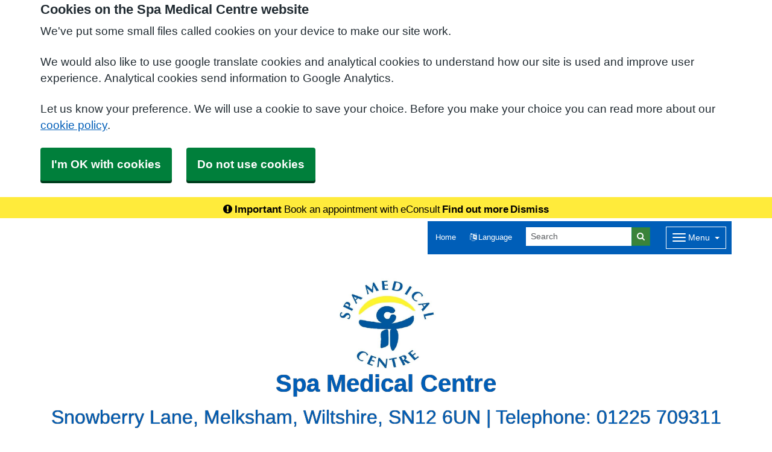

--- FILE ---
content_type: text/html; charset=utf-8
request_url: https://www.spamedicalcentre.co.uk/
body_size: 13110
content:


<!DOCTYPE html>
<html lang="en-gb" class="theme-classicblue">
<head>
    <meta charset="utf-8" />
    <meta name="viewport" content="width=device-width, initial-scale=1.0">
    

        <title>Homepage - Spa Medical Centre</title>

    <script src="/scripts/master-upper.js"></script>

    <!--  we use Velocity.js to replace jQuery animate and its performance issues -->
    <script src="https://cdnjs.cloudflare.com/ajax/libs/velocity/1.2.2/velocity.min.js" integrity="sha384-7j+H85qDApQPyKm8wg64JdGgKmzM7trE+amLzYcJLfwR7rixgAeIi1kSX2VHeje4" crossorigin="anonymous"></script>
    <script src="https://www.google.com/recaptcha/api.js?render=6LfdrvYhAAAAAHIx1dEs5DozeEZwwkL4LEQurCTd" async defer></script>
    <script src="/Scripts/vue.min.js"></script>
    <script src="https://unpkg.com/sweetalert/dist/sweetalert.min.js" integrity="sha384-RIQuldGV8mnjGdob13cay/K1AJa+LR7VKHqSXrrB5DPGryn4pMUXRLh92Ev8KlGF" crossorigin="anonymous"></script>
    <script src="https://maps.googleapis.com/maps/api/js?key=AIzaSyDANdBZxMBb6XLst3iVGF4qUsM74bpnEZs&callback=Function.prototype"></script>

    <link href="/Content/sidebar.css" rel="stylesheet" />
    <link rel="icon" type="image/png" sizes="16x16" href="/Images/favicon.ico">
    <link rel="apple-touch-icon" href="/images/apple-touch-icon.png">

    <script>
        // show loading page if in iframe
        if (self !== top) {
            window.onbeforeunload = function () {
                editorWindow.showMainPageLoading();
            };
        }
    </script>


</head>
<body class="style-tophighlight homepage">
    <script>document.body.className = ((document.body.className) ? document.body.className + ' js-enabled' : 'js-enabled');</script>

    <link rel="stylesheet" href="/content/master.css" type="text/css" />
    

    <div id="fb-root"></div>
    <input id="CurrentTemplateId" name="CurrentTemplateId" type="hidden" value="5" />
    <div class="sidebar-container">
        <a id='PageHelp' class="sidebar-button-container" target='_blank' href='' role="button" aria-label="Page Help" rel="noopener noreferrer">
            <div class="sidebar-button sidebar-blue"><i class='fa fa-fw fa-question-circle-o'></i></div>
            <div class="sidebar-button sidebar-button-hover sidebar-blue"><i class='fa fa-fw fa-arrow-circle-o-right'></i></div>
            <div class="sidebar-button-text sidebar-blue"></div>
        </a>
        <a id='DataEditorLink' class="sidebar-button-container" target='_blank' href='' role="button" aria-label="Data Editor" rel="noopener noreferrer">
            <div class="sidebar-button sidebar-green"><i class='fa fa-pencil'></i></div>
            <div class="sidebar-button sidebar-button-hover sidebar-green"><i class='fa fa-fw fa-arrow-circle-o-right'></i></div>
            <div class="sidebar-button-text sidebar-green"></div>
        </a>
    </div>

    <div class="master-container">
        

<link href="/Content/Templates/GridColouredTemplate/GridColouredTemplate.css" rel="stylesheet" text="text/css" />
<link href="/Public/J83046/Styles/Grid - Coloured.css?m=638138744202221243" rel="stylesheet" type="text/css" />
<div id="cookie-banner" aria-labelledby="cookiebanner-header" role="region" aria-label="Cookie Banner">
    <div class="container">
        <h2 id="cookiebanner-header">Cookies on the Spa Medical Centre website</h2>
        <p>We've put some small files called cookies on your device to make our site work.</p>
        <p>We would also like to use google translate cookies and analytical cookies to understand how our site is used and improve user experience. Analytical cookies send information to Google Analytics.</p>
        <p>Let us know your preference. We will use a cookie to save your choice. Before you make your choice you can read more about our <a href="/FooterLinks/CookiePolicy">cookie policy</a>.</p>
        <button id="cookie-banner-accept">I'm OK with cookies</button>
        <button id="cookie-banner-reject">Do not use cookies</button>
    </div>
</div>
<div id="cookie-banner-confirmation" role="region" aria-label="Cookie Banner Confirmation">
    <div class="container">
        <p>
            You can change your cookie settings at any time using our <a href="/FooterLinks/CookiePolicy">cookie policy</a>.
        </p>
    </div>
</div>


<div id="bootstrap-square" class="gridcoloured-template">
    <div class="header" role="banner">

<div id="practiceBanner" class="practice-banner-alert" role="region" aria-label="Practice Banner">
    <div class="alert-container">
        <div class="alert-title" id="pactiseBannerTitle">
            <i class="fa fa-exclamation-circle" aria-hidden="true"></i>
            Important&nbsp;
        </div>
        <div class="alert-content">
            Book an appointment with eConsult
        </div>
        <div class="alert-link">
            <a href="/_Common/PracticeBanner" title="Find out more">Find out more</a>
        </div>
        <div class="alert-dismiss">
            <a href="#" title="Dismiss">Dismiss</a>
        </div>
    </div>
</div>

<script type="text/javascript" data-cookiecategory="strict">
    const pbcookieKey = 'PracticeBannerAccepted';
    const refId = '00000000-0000-0000-0000-000000000000';
    $(document).ready(function () {

        $('#practiceBanner a').on('click', function () {
            saveCookie();
            $('#practiceBanner').hide();
            if (document.onBannerDismiss) {
                document.onBannerDismiss();
            }
        });

        checkCookie();
    });

    function checkCookie(){

        const cookie = Cookies.get(pbcookieKey);
        // if no cookie found then just show the banner.
        if (cookie === undefined) {
            $('#practiceBanner').show();
            return;
        }
       
        // check if already accepted cookie previously
        const iscookieAccepted = (cookie.toLowerCase() === 'true');
        if (iscookieAccepted) {
            saveCookie(); // need to change cookie to new format
            return;
        }

        // now check if reference ids match (if they don't then show banner again)
        if (refId !== cookie) {
            $('#practiceBanner').show();
        }
    }

    function saveCookie() {
        Cookies.set(pbcookieKey, refId, { expires: 1, secure: true });
    }

</script>
            
<!--Header Large grid-->
<div class="header header-large lozad" data-background-image="/Public/J83046/Image/8fee57c1-ea64-4417-bf4b-5db5fec0baa3.jpg" style="background-image: url('[data-uri]&#x2B;Tl5ufo6erx8vP09fb3&#x2B;Pn6/8QAHwEAAwEBAQEBAQEBAQAAAAAAAAECAwQFBgcICQoL/[base64]&#x2B;Pn6/9oADAMBAAIRAxEAPwD6Rorn9X8c&#x2B;G9C1FrDVtTS2uVUMYzG5wD05AIqn/ws/wAHH/mNx/8AfmT/AOJrVUajV1F/cYyxFGLtKaXzR1lFcp/ws3wf/wBBqP8A78yf/E0&#x2B;P4keEpd3l6zGdg3N&#x2B;6k6Zx/d96HRqreL&#x2B;4n6zQf2196Ooorlj8SvCIZlOsxgqAT&#x2B;5k4H/fNI3xN8HKgZtchwTgfu35/DbS9nP&#x2B;VlfWKL2mvvR1VFY8HivRLm3jngv0eKVA6NsYZBGQelFTyy7F88O55D8VLFrn4hTFVyTBEP0rl4tMaOCYvArqAAXJ5Q9sfX8a9O8bW8UnjF3dcsRFHn2IP&#x2B;Fc1eWkXkyEDG4DP4Ef416FHNI&#x2B;wlGKfuWT/DbU&#x2B;ZxeVT&#x2B;s8zl8fM1&#x2B;O&#x2B;hhWPh9L2NJGuY4FdinzKzYIXd1Ax29a1NE0DZG8yxrJL5QcBlztHIYnjoR2quha30BrlGJeC5EKDAUY3dTtxk89as6hPLpnh37RYuYnuGaN&#x2B;cgKQxwM9OR&#x2B;tfLZpxBi/afV6el7f1fR9j6HLOH8JGCxE7u39barv2K93o9tCjqU&#x2B;cqCFVwrIc5HJ4I4PU/Slj05ru4W3s5LAsluHeKaNSyDd1BAxntnnpWbozprCMNQhjmW8mMUinOAsZO0Dnjrz9KzdZ/c69qEmnE6cdPs4p4xafKHZnKndnORjtxXnyx&#x2B;JxFRYOU7zV3dx0vt30&#x2B;7zPUhgcPRh9YpxtHRb6237fqeo6Rot9FotjG8sSslvGpAkJAIUd8UVn&#x2B;HtTu7jwxpc007NJJZxOxz1JQE0V7ilibatX&#x2B;ZzWodEz//Z');">
    <div class="container">
        <div class="d-flex flex-wrap">
            <div class="flex-grow-1"></div>
            <div class="large-menu-panel d-flex flex-wrap">
                <div class="d-inline-flex">
                        <a class="home-btn" href="/" aria-label="Home" aria-pressed="false" aria-expanded="false" role="button">Home</a>

                        <a class="googletranslate-btn" href="#" aria-label="Language" data-bs-toggle="modal" data-bs-target="#googleTranslateModal" role="button"> <i class=" fa fa-language"></i><span class="d-none d-lg-inline"> Language</span></a>


                    
<div id="searchBar" class="searchbar search-visible">
<form action="/Search/Results" class="form-inline" id="searchForm2" method="post" role="search">        <input type="hidden" id="reCaptchaSiteKey" value="6LfdrvYhAAAAAHIx1dEs5DozeEZwwkL4LEQurCTd" />
        <div class="input-group input-group-sm">
            <input id="fullSearchText" type="text" class="searchClass form-control" name="query" placeholder="Search" aria-label="Search">
            <input id="searchCaptcha" name="searchCaptcha" type="hidden" value="" />
            <button class="btn btn-success" type="submit" aria-label="Search"><i class="fa fa-search"></i></button>
        </div>
<input name="__RequestVerificationToken" type="hidden" value="CfDJ8Ph2pgcbNdlCpbzw-rL9fslLzuLtNwnipfJnNCbc_MG9Jw9qEKlqaLSt3Me_AQZDAJUFipP8U9SyubjdJoGQNjp5-cdLINyujpmCLOSaSt4nudV8QYxe-MC4YEzC_73lF8pbFZBqiB7xSvvx2G3OAYs" /></form></div>
                </div>
                <div class="d-inline-flex flex-fill justify-content-end">


<div class="dropdown main-menu">
    <button type="button" class="btn btn-link btn-sm dropdown-hamburger dropdown-toggle " data-bs-toggle="dropdown" aria-label="Dropdown Menu" data-bs-target="#dropdownmenu_752999b9_0b5a_4761_b065_cb17d3378c28"
            aria-expanded="false" aria-pressed="false" data-bs-display="static" tabindex="-1">
        <span class="hamburger-icon">
            <span class="icon-bar"></span>
            <span class="icon-bar"></span>
            <span class="icon-bar"></span>
        </span>
        <span class="menu-label">Menu</span>
    </button>

    <div role="navigation" aria-label="Dropdown Menu" id="dropdownmenu_752999b9_0b5a_4761_b065_cb17d3378c28" aria-hidden="true" class="dropdown-control">
        <ul class="header-hamburger dropdown-menu dropdown-menu-end">

                        <li class="dropdown-item">
                            <a href="/contact-us" target="" rel="noopener noreferrer">


                                Contact Us
                            </a>
                        </li>
                        <li class="dropdown-item">
                            <a href="/about-us" target="" rel="noopener noreferrer">


                                About Us
                            </a>
                        </li>
                        <li class="dropdown-item">
                            <a href="/our-staff" target="" rel="noopener noreferrer">


                                Our Staff
                            </a>
                        </li>
        </ul>
    </div>
</div>
                </div>
            </div>
        </div>
        <div class="row">
            <div class="headerlogo">
                <span class="logo">
                    <img src="/_Common/GetImage?fileId=246591" class="img-fluid" alt="Spa Medical Centre Logo" />
                </span>
                <h1>Spa Medical Centre</h1>
                <div class="clearfix"></div>
            </div>
                <h2>Snowberry Lane, Melksham, Wiltshire, SN12 6UN | Telephone: 01225 709311</h2>
        </div>
        <div class="row">
            

<div class="important-menu grid-menu" role="navigation" aria-label="Important Menu">
            <div class="col-12 col-sm-4 col-md-3 flex-fill">
                <a class="menu-item" href="/opening-hours" target="" rel="noopener noreferrer">


                    Opening Hours
                </a>
            </div>
            <div class="col-12 col-sm-4 col-md-3 flex-fill">
                <a class="menu-item" href="/contact-us" target="" rel="noopener noreferrer">


                    Contact Us
                </a>
            </div>
            <div class="col-12 col-sm-4 col-md-3 flex-fill">
                <a class="menu-item" href="/appointments" target="" rel="noopener noreferrer">


                    Appointments
                </a>
            </div>
            <div class="col-12 col-sm-4 col-md-3 flex-fill">
                <a class="menu-item" href="/prescriptions" target="" rel="noopener noreferrer">


                    Prescriptions
                </a>
            </div>
            <div class="col-12 col-sm-4 col-md-3 flex-fill">
                <a class="menu-item" href="/latest-practice-news" target="" rel="noopener noreferrer">


                    Latest  News
                </a>
            </div>
            <div class="col-12 col-sm-4 col-md-3 flex-fill">
                <a class="menu-item" href="/join-the-practice" target="" rel="noopener noreferrer">


                    Join the Practice
                </a>
            </div>
            <div class="col-12 col-sm-4 col-md-3 flex-fill">
                <a class="menu-item" href="/services" target="" rel="noopener noreferrer">


                    Our Services
                </a>
            </div>
            <div class="col-12 col-sm-4 col-md-3 flex-fill">
                <a class="menu-item" href="/surgical-services" target="" rel="noopener noreferrer">


                    Surgical Services
                </a>
            </div>
            <div class="col-12 col-sm-4 col-md-3 flex-fill">
                <a class="menu-item" href="/our-staff" target="" rel="noopener noreferrer">


                    Our Staff
                </a>
            </div>
            <div class="col-12 col-sm-4 col-md-3 flex-fill">
                <a class="menu-item" href="/the-nhs-app" target="" rel="noopener noreferrer">


                    The NHS App
                </a>
            </div>
            <div class="col-12 col-sm-4 col-md-3 flex-fill">
                <a class="menu-item" href="/patient-participation-group" target="" rel="noopener noreferrer">


                    Patient Participation Group
                </a>
            </div>
            <div class="col-12 col-sm-4 col-md-3 flex-fill">
                <a class="menu-item" href="/carers-information" target="" rel="noopener noreferrer">


                    Carers
                </a>
            </div>
</div>


        </div>
    </div>
</div>
    </div>

    <main class="page-content" id="maincontent" role="main">
        
        <div class="container">
            <div class="grp-fragments">
                

            </div>
            <div class="clearboth"></div>
        </div>


        

<div id="WidgetPage" msw-page>    
    <div class="container">
        
    </div>

    
<div id="ContentBlocksContainer">

    <div class="content-row-container">
            
<style type="text/css">
#ContentBlocksContainer #widget-row-315113 {    
.row-title {   }
.widget-container {
.widget-item-container {
p, li, label {  }
h1, h2, h3, i {  }
.icon {  }
}
.widget-item {   
&.image-widget-default .widget-item-container .image-widget-html {  }
&.widget-menu .widget-menu-list {  
li.base {  }
li a {   &:hover {   } } }
&.widget-menu.widget-menu-icongroup #menuWidget .menuContainer .gallery-item a {
.text {  &:hover {  } }
i {  &:hover {  } } }
}
}
}</style>


<div class="widget-row minrow lozad"  id="widget-row-315113" data-id="315113">
    <div class="container widget-row-container" data-pageid="111171">

            <div class="widget-container">

                        
<div class="widget-item image-widget  ImageBasic"
     title=""
     name="Image Widget"
     id="imagewidget_236757"
     data-url="/ImageWidget/EditWidget?ImageWidgetId=236757"
     data-id="498139">

        <a href="https://spamedicalcentre.webgp.com/"
           target="_blank"
           rel="noopener noreferrer"
           class="widget-link">
            
<div class="image-widget-container">
    <div class="image-widget-image">
        <img src="/Public/J83046/Image/488c7c04-19b0-473d-a4c4-f3c3034ec441.png" alt="econsult banner" loading="lazy" />
    </div>



    <div class="image-widget-content">
        

    </div>
</div>
        </a>
</div>

                        
<div class="widget-item image-widget  ImageTop"
     title=""
     name="Image Widget"
     id="imagewidget_239323"
     data-url="/ImageWidget/EditWidget?ImageWidgetId=239323"
     data-id="504699">

        <a href="https://econsult.net/blog/using-the-nhs-app-to-view-your-health-information"
           target="_blank"
           rel="noopener noreferrer"
           class="widget-link">
            
<div class="image-widget-container">
    <div class="image-widget-image">
        <img src="/Public/J83046/Image/0188c770-5069-4371-8d14-ee1eee30d5b6.png" alt="NHS App eConsult" loading="lazy" />
    </div>


        <h2 class="image-widget-heading">
            <div>eConsult on the NHS App.</div>
        </h2>

    <div class="image-widget-content">
        <p>Click to find out more</p>

    </div>
</div>
        </a>
</div>

                <div class="clearboth"></div>
            </div>
    </div>
</div>

<script>
    // if we are logged in as an editor we need to check if site is not in edit mode,
    // then don't show the message.
    $(function () {
        $(".widget-row-empty").toggleClass('d-none', !IsInEditMode());
    });
</script>
            
<style type="text/css">
#ContentBlocksContainer #widget-row-246355 {    
.row-title { text-align: center;  }
.widget-container {
.widget-item-container {
p, li, label {  }
h1, h2, h3, i {  }
.icon {  }
}
.widget-item {   
&.image-widget-default .widget-item-container .image-widget-html {  }
&.widget-menu .widget-menu-list {  
li.base {  }
li a {   &:hover {   } } }
&.widget-menu.widget-menu-icongroup #menuWidget .menuContainer .gallery-item a {
.text {  &:hover {  } }
i {  &:hover {  } } }
}
}
}</style>


<div class="widget-row minrow lozad"  id="widget-row-246355" data-id="246355">
    <div class="container widget-row-container" data-pageid="111171">
            <h2 class="row-title">Welcome to Spa Medical Centre</h2>

            <div class="widget-container">

                        

<div class="widget-item information-widget styled-container "
     title=""
     name="Information Widget" id="informationwidget_170988"
     data-url="/InformationWidget/EditWidget?InformationWidgetId=170988"
     data-id="395283">
    <div class="widget-item-container">
                
<div class="content ">
    <p><p>Spa Medical Centre aims to provide the highest quality of care to the people of Melksham. We are friendly, professional and work collaboratively with our patients to achieve the best health outcomes.</p>
<p>The practice extends its ethos of caring to its staff and aspires to provide a nurturing and rewarding environment in which to work.</p>
<p>We encourage patients attending the practice to continue wearing a face covering if you&nbsp;have any respiratory symptoms (coughs, wheezing, etc.)&nbsp; If tolerated, for the safety of our other patients, our staff and our community. Please do not visit the practice if you have a fever or COVID symptoms. Our team will triage your symptoms by telephone in the first instance</p>
<p>Thank you for your continued patience, understanding and support.</p></p>
</div>
    </div>
</div>
                <div class="clearboth"></div>
            </div>
    </div>
</div>

<script>
    // if we are logged in as an editor we need to check if site is not in edit mode,
    // then don't show the message.
    $(function () {
        $(".widget-row-empty").toggleClass('d-none', !IsInEditMode());
    });
</script>
            
<style type="text/css">
#ContentBlocksContainer #widget-row-255182 {    
.row-title {   }
.widget-container {
.widget-item-container {
p, li, label {  }
h1, h2, h3, i {  }
.icon {  }
}
.widget-item {   
&.image-widget-default .widget-item-container .image-widget-html {  }
&.widget-menu .widget-menu-list {  
li.base {  }
li a {   &:hover {   } } }
&.widget-menu.widget-menu-icongroup #menuWidget .menuContainer .gallery-item a {
.text {  &:hover {  } }
i {  &:hover {  } } }
}
}
}</style>


<div class="widget-row minrow lozad"  id="widget-row-255182" data-id="255182">
    <div class="container widget-row-container" data-pageid="111171">

            <div class="widget-container">

                        
<div class="widget-item image-widget  ImageBasic"
     title=""
     name="Image Widget"
     id="imagewidget_198800"
     data-url="/ImageWidget/EditWidget?ImageWidgetId=198800"
     data-id="409131">

        
<div class="image-widget-container">
    <div class="image-widget-image">
        <img src="/Public/J83046/Image/3e102591-f3f6-485b-acb0-37febde7e734.jpg" alt="surgery building" loading="lazy" />
    </div>



    <div class="image-widget-content">
        

    </div>
</div>
</div>

                <div class="clearboth"></div>
            </div>
    </div>
</div>

<script>
    // if we are logged in as an editor we need to check if site is not in edit mode,
    // then don't show the message.
    $(function () {
        $(".widget-row-empty").toggleClass('d-none', !IsInEditMode());
    });
</script>
            
<style type="text/css">
#ContentBlocksContainer #widget-row-290001 {    
.row-title {   }
.widget-container {
.widget-item-container {
p, li, label {  }
h1, h2, h3, i {  }
.icon {  }
}
.widget-item {   
&.image-widget-default .widget-item-container .image-widget-html {  }
&.widget-menu .widget-menu-list {  
li.base {  }
li a {   &:hover {   } } }
&.widget-menu.widget-menu-icongroup #menuWidget .menuContainer .gallery-item a {
.text {  &:hover {  } }
i {  &:hover {  } } }
}
}
}</style>


<div class="widget-row minrow lozad"  id="widget-row-290001" data-id="290001">
    <div class="container widget-row-container" data-pageid="111171">

            <div class="widget-container">

                        
<div class="widget-item image-widget  ImageBasic"
     title=""
     name="Image Widget"
     id="imagewidget_224131"
     data-url="/ImageWidget/EditWidget?ImageWidgetId=224131"
     data-id="462014">

        
<div class="image-widget-container">
    <div class="image-widget-image">
        <img src="/Public/J83046/Image/316da9bd-a513-4f43-b853-60477fa95574.png" alt="nhs logo" loading="lazy" />
    </div>



    <div class="image-widget-content">
        

    </div>
</div>
</div>

                <div class="clearboth"></div>
            </div>
    </div>
</div>

<script>
    // if we are logged in as an editor we need to check if site is not in edit mode,
    // then don't show the message.
    $(function () {
        $(".widget-row-empty").toggleClass('d-none', !IsInEditMode());
    });
</script>
            
<style type="text/css">
#ContentBlocksContainer #widget-row-306708 {    
.row-title {   }
.widget-container {
.widget-item-container {
p, li, label {  }
h1, h2, h3, i {  }
.icon {  }
}
.widget-item {   
&.image-widget-default .widget-item-container .image-widget-html {  }
&.widget-menu .widget-menu-list {  
li.base {  }
li a {   &:hover {   } } }
&.widget-menu.widget-menu-icongroup #menuWidget .menuContainer .gallery-item a {
.text {  &:hover {  } }
i {  &:hover {  } } }
}
}
}</style>


<div class="widget-row minrow lozad"  id="widget-row-306708" data-id="306708">
    <div class="container widget-row-container" data-pageid="111171">

            <div class="widget-container">

                        
<div class="widget-item  styled-container widget-youtube"
	 title="" 
	 name="YouTube Widget"
	 id="youtubewidget_8890" 
	 data-url="/YouTubeWidget/EditWidget?YouTubeWidgetId=8890"
	 data-id="515419">
	<a href="#skip-link-515419" class="skip-link">Skip video</a>
	<div class="widget-item-container">
		<div class="content">
				<div class="video-container">
					<iframe id="ytplayer_8890" type="text/html" title="YouTube video" src="https://www.youtube.com/embed/NjvxkpjazGc?modestbranding=1" frameborder="0"></iframe>
				</div>
		</div>
	</div>
	<div id="skip-link-515419"></div>
</div>
                        
<div class="widget-item image-widget  ImageBasic"
     title=""
     name="Image Widget"
     id="imagewidget_236764"
     data-url="/ImageWidget/EditWidget?ImageWidgetId=236764"
     data-id="498163">

        <a href="/all-about-econsult"
           target=""
           rel="noopener noreferrer"
           class="widget-link">
            
<div class="image-widget-container">
    <div class="image-widget-image">
        <img src="/Public/J83046/Image/27d57082-ceb1-41bf-a144-5cf29c52834d.png" alt="e consult learn more" loading="lazy" />
    </div>



    <div class="image-widget-content">
        

    </div>
</div>
        </a>
</div>

                <div class="clearboth"></div>
            </div>
    </div>
</div>

<script>
    // if we are logged in as an editor we need to check if site is not in edit mode,
    // then don't show the message.
    $(function () {
        $(".widget-row-empty").toggleClass('d-none', !IsInEditMode());
    });
</script>
            
<style type="text/css">
#ContentBlocksContainer #widget-row-315127 {    
.row-title {   }
.widget-container {
.widget-item-container {
p, li, label {  }
h1, h2, h3, i {  }
.icon {  }
}
.widget-item {   
&.image-widget-default .widget-item-container .image-widget-html {  }
&.widget-menu .widget-menu-list {  
li.base {  }
li a {   &:hover {   } } }
&.widget-menu.widget-menu-icongroup #menuWidget .menuContainer .gallery-item a {
.text {  &:hover {  } }
i {  &:hover {  } } }
}
}
}</style>


<div class="widget-row minrow lozad"  id="widget-row-315127" data-id="315127">
    <div class="container widget-row-container" data-pageid="111171">

            <div class="widget-container">

                        
<div class="widget-item image-widget  ImageBasic"
     title=""
     name="Image Widget"
     id="imagewidget_236766"
     data-url="/ImageWidget/EditWidget?ImageWidgetId=236766"
     data-id="498167">

        <a href="https://spamedicalcentre.webgp.com/"
           target="_blank"
           rel="noopener noreferrer"
           class="widget-link">
            
<div class="image-widget-container">
    <div class="image-widget-image">
        <img src="/Public/J83046/Image/75cccaf8-f56f-42cc-9afd-b91602ccec64.png" alt="econsult banner sick child" loading="lazy" />
    </div>



    <div class="image-widget-content">
        

    </div>
</div>
        </a>
</div>

                <div class="clearboth"></div>
            </div>
    </div>
</div>

<script>
    // if we are logged in as an editor we need to check if site is not in edit mode,
    // then don't show the message.
    $(function () {
        $(".widget-row-empty").toggleClass('d-none', !IsInEditMode());
    });
</script>
            
<style type="text/css">
#ContentBlocksContainer #widget-row-246039 {    
.row-title {   }
.widget-container {
.widget-item-container {
p, li, label {  }
h1, h2, h3, i {  }
.icon {  }
}
.widget-item {   
&.image-widget-default .widget-item-container .image-widget-html {  }
&.widget-menu .widget-menu-list {  
li.base {  }
li a {   &:hover {   } } }
&.widget-menu.widget-menu-icongroup #menuWidget .menuContainer .gallery-item a {
.text {  &:hover {  } }
i {  &:hover {  } } }
}
}
}</style>


<div class="widget-row minrow lozad"  id="widget-row-246039" data-id="246039">
    <div class="container widget-row-container" data-pageid="111171">

            <div class="widget-container">

                        
<div class="widget-item image-widget  ImageTop"
     title=""
     name="Image Widget"
     id="imagewidget_191812"
     data-url="/ImageWidget/EditWidget?ImageWidgetId=191812"
     data-id="394764">

        <a href="/health-information"
           target=""
           rel="noopener noreferrer"
           class="widget-link">
            
<div class="image-widget-container">
    <div class="image-widget-image">
        <img src="/Public/J83046/Image/af00dc8f-a935-4c1d-b5ed-5694d138a99a.jpg" alt="SELF HELP &amp; WELLBEING" loading="lazy" />
    </div>


        <h2 class="image-widget-heading">
            <div>HEALTH INFORMATION AND SUPPORT</div>
        </h2>

    <div class="image-widget-content">
        <p><strong>Patient Resources </strong></p>
<p>Health Information, COVID-19, Self-Help and NHS tools</p>

    </div>
</div>
        </a>
</div>

                <div class="clearboth"></div>
            </div>
    </div>
</div>

<script>
    // if we are logged in as an editor we need to check if site is not in edit mode,
    // then don't show the message.
    $(function () {
        $(".widget-row-empty").toggleClass('d-none', !IsInEditMode());
    });
</script>
            
<style type="text/css">
#ContentBlocksContainer #widget-row-246352 {    
.row-title {   }
.widget-container {
.widget-item-container {
p, li, label {  }
h1, h2, h3, i {  }
.icon {  }
}
.widget-item {   
&.image-widget-default .widget-item-container .image-widget-html {  }
&.widget-menu .widget-menu-list {  
li.base {  }
li a {   &:hover {   } } }
&.widget-menu.widget-menu-icongroup #menuWidget .menuContainer .gallery-item a {
.text {  &:hover {  } }
i {  &:hover {  } } }
}
}
}</style>


<div class="widget-row minrow lozad"  id="widget-row-246352" data-id="246352">
    <div class="container widget-row-container" data-pageid="111171">

            <div class="widget-container">

                        
<div class="widget-item image-widget  ImageBasic"
     title=""
     name="Image Widget"
     id="imagewidget_204871"
     data-url="/ImageWidget/EditWidget?ImageWidgetId=204871"
     data-id="421567">

        <a href="https://systmonline.tpp-uk.com/2/Login?Date=20230502093215"
           target="_blank"
           rel="noopener noreferrer"
           class="widget-link">
            
<div class="image-widget-container">
    <div class="image-widget-image">
        <img src="/Public/J83046/Image/feff10af-4dbc-4fca-acea-724a91486094.gif" alt="systmonline" loading="lazy" />
    </div>


        <h2 class="image-widget-heading">
            <div>     Online Services</div>
        </h2>

    <div class="image-widget-content">
        <p>Online Services</p>

    </div>
</div>
        </a>
</div>

                <div class="clearboth"></div>
            </div>
    </div>
</div>

<script>
    // if we are logged in as an editor we need to check if site is not in edit mode,
    // then don't show the message.
    $(function () {
        $(".widget-row-empty").toggleClass('d-none', !IsInEditMode());
    });
</script>
            
<style type="text/css">
#ContentBlocksContainer #widget-row-246041 {    
.row-title { text-align: center;  }
.widget-container {
.widget-item-container {
p, li, label {  }
h1, h2, h3, i {  }
.icon {  }
}
.widget-item {   
&.image-widget-default .widget-item-container .image-widget-html {  }
&.widget-menu .widget-menu-list {  
li.base {  }
li a {   &:hover {   } } }
&.widget-menu.widget-menu-icongroup #menuWidget .menuContainer .gallery-item a {
.text {  &:hover {  } }
i {  &:hover {  } } }
}
}
}</style>


<div class="widget-row minrow lozad"  id="widget-row-246041" data-id="246041">
    <div class="container widget-row-container" data-pageid="111171">

            <div class="widget-container">

                        
<div class="widget-item image-widget  ImageCircular"
     title=""
     name="Image Widget"
     id="imagewidget_192168"
     data-url="/ImageWidget/EditWidget?ImageWidgetId=192168"
     data-id="395508">

        <a href="https://www.facebook.com/SpaMedicalCentreMelksham"
           target="_blank"
           rel="noopener noreferrer"
           class="widget-link">
            
<div class="image-widget-container">
    <div class="image-widget-image">
        <img src="/Public/J83046/Image/4edd4861-4b54-4993-841e-7e3e03467020.png" alt="Facebook" loading="lazy" />
    </div>


        <h2 class="image-widget-heading">
            <div>Follow Us On Facebook</div>
        </h2>

    <div class="image-widget-content">
        

    </div>
</div>
        </a>
</div>

                        
<div class="widget-item  styled-container widget-cqc" title=""
     name="CQC Widget"
     id="cqcwidget_2219"
     data-url="/CQCWidget/EditWidget?CQCWidgetId=2219"
     data-id="395282">
    <div class="widget-item-container">
        <div class="content">
            <script type="text/javascript" src="https://www.cqc.org.uk/sites/all/modules/custom/cqc_widget/widget.js?data-id=1-556478815 &amp;data-host=www.cqc.org.uk&amp;type=location"></script>
        </div>
    </div>
</div>
                        
<div class="widget-item image-widget  ImageBasic"
     title=""
     name="Image Widget"
     id="imagewidget_208771"
     data-url="/ImageWidget/EditWidget?ImageWidgetId=208771"
     data-id="429577">

        
<div class="image-widget-container">
    <div class="image-widget-image">
        <img src="/Public/J83046/Image/fe8a30f7-5e34-4107-a090-d84bebe0a349.jpg" alt="Armed Forces Accreditation" loading="lazy" />
    </div>



    <div class="image-widget-content">
        

    </div>
</div>
</div>

                <div class="clearboth"></div>
            </div>
    </div>
</div>

<script>
    // if we are logged in as an editor we need to check if site is not in edit mode,
    // then don't show the message.
    $(function () {
        $(".widget-row-empty").toggleClass('d-none', !IsInEditMode());
    });
</script>
    </div>
</div>
</div>





        
    <div id="pagetimeStamp" class="container">
            <span>Page last reviewed: 05 November 2025</span>
        <br />
            <span>Page created: 08 March 2023</span>
    </div>

    </main>
    
<div class="further-information-container" role="complementary" aria-labelledby="further-information-heading">
    <div class="container">
        <h2 id="further-information-heading">Further Information</h2>
        <div class="further-information-grid-container">
            

    <div class="further-information" role="navigation" aria-label="Further Information Menu">
        <ul class="nav menu menu-text horizontal">
                        <li>
                            <a href="/you-and-your-general-practice" target="" rel="noopener noreferrer" tabindex="-1">


                                You and Your General Practice
                            </a>
                        </li>
                        <li>
                            <a href="/_common/getdocument?id=320326" target=" _blank" rel="noopener noreferrer" tabindex="-1">


                                IPC Statement
                            </a>
                        </li>
                        <li>
                            <a href="/vacancies" target="" rel="noopener noreferrer" tabindex="-1">


                                Vacancies
                            </a>
                        </li>
                        <li>
                            <a href="/leave-feedback" target="" rel="noopener noreferrer" tabindex="-1">


                                Leave Feedback
                            </a>
                        </li>
                        <li>
                            <a href="/privacy-policy" target="" rel="noopener noreferrer" tabindex="-1">


                                Practice Privacy Notice
                            </a>
                        </li>
                        <li>
                            <a href="/useful-numbers-websites--forms" target="" rel="noopener noreferrer" tabindex="-1">


                                Useful Numbers, Websites &amp; Forms
                            </a>
                        </li>
                        <li>
                            <a href="/_common/getdocument?id=356758" target=" _blank" rel="noopener noreferrer" tabindex="-1">


                                Practice Liability Insurance
                            </a>
                        </li>
                        <li>
                            <a href="/medical-centre-facilities" target="" rel="noopener noreferrer" tabindex="-1">


                                Medical Centre Facilities
                            </a>
                        </li>
                        <li>
                            <a href="/carers-information" target="" rel="noopener noreferrer" tabindex="-1">


                                Carers Information
                            </a>
                        </li>
                        <li>
                            <a href="/gp-earnings" target="" rel="noopener noreferrer" tabindex="-1">


                                GP Earnings
                            </a>
                        </li>
                        <li>
                            <a href="/complaints" target="" rel="noopener noreferrer" tabindex="-1">


                                Complaints
                            </a>
                        </li>
                        <li>
                            <a href="/practice-policies-1" target="" rel="noopener noreferrer" tabindex="-1">


                                Practice Policies
                            </a>
                        </li>
        </ul>
    </div>


            
<ul class="nhsuk-footer__list social-media">
</ul>


            <ul class="nhsuk-footer__list">
    <li class="parent-link is-empty">
        <div class="parent-link-container">
                <div class="parent-link-placeholder">
                    <i class="fa fa-plus"></i> Add Footer Link
                </div>
        </div>
    </li>
</ul>

        </div>
    </div>
</div>

</div>


<script>
    $(function () {
        $(window).on("resize", () => resizeForFixedHeader());

        document.onBannerDismiss = resizeForFixedHeader;

        resizeForFixedHeader();
    });
</script>


            <script type="text/plain" data-cookiecategory="functionality" src="/Scripts/Google/google-translate.js"></script>
            <script type="text/plain" data-cookiecategory="functionality" src="//translate.google.com/translate_a/element.js?cb=googleTranslateElementInit"></script>
        <div id="footer" role="contentinfo">
    <div class="container">
        <div class="row">
            <div class="col-sm-6">
                <ul>
                            <li><a href="/Account/Login?returnUrl=%2F">Sign in</a></li>
                </ul>
                <div class="clearfix"></div>
            </div>
            <div class="col-sm-6">
                <ul>
                    <li>&copy; 2026 Built by <a href="https://www.mysurgerywebsite.co.uk/live" target="_blank" rel="noreferrer noopener">My Surgery Website</a></li>
                    <li><a href="/FooterLinks/Accessibility">Accessibility</a></li>
<li><a href="/FooterLinks/CookiePolicy">Cookie policy</a></li>
<li><a href="/FooterLinks/YourData">Your data</a></li>
<li><a href="/Sitemap">Site map</a></li>
                </ul>
            </div>
        </div>
    </div>
</div>
    </div>


    <script src="/scripts/master-lower-public.js"></script>

    <script>
        const observer = lozad();
        observer.observe();
    </script>



    <!-- Google Analytics (UA) -->
<input type="hidden" id="CustUACode" value="">
<script type="text/plain" data-cookiecategory="performance" src="/Scripts/Google/google-analytics.js"></script>
<!-- End Google Analytics (UA)-->

    <!-- Google Tag Manager -->
<input type="hidden" id="GoogleTagManagerKey" value="GTM-KQ5QNDF">
<script type="text/plain" data-cookiecategory="performance" src="/Scripts/Google/google-tag-manager.js"></script>
<!-- End Google Tag Manager -->

    <script src="/Scripts/browser-update.js"></script>

    <!-- hide edit/sign out buttons if in 'edit' mode -->
    <script type="text/javascript">

        // used in a few places (also duplicated), so now moved into a more global area.
        function resizeForFixedHeader() {
            var height = $(".header-small").outerHeight();
            $("html").css("padding-top", height);
        }

        function toggleSnow(){
            var isSnow = $('#SnowtimeLink').data("snow");
            if (isSnow == undefined || isSnow == 1){
                DoSnowtime(false, '');
                $('#SnowtimeLink').data('snow', 0);
            }
            else{
                DoSnowtime(true, 'fa-snowflake-o');
                $('#SnowtimeLink').data('snow', 1);
            }
        }

        function IsInEditMode() {
            var origin = window.location.origin;
            var parentOrigin = window.parent.location.origin;
            // only check if both parent and current location are of same origin
            if (origin.localeCompare(parentOrigin) === 0) {
                return window.parent.location.pathname.indexOf("/edit") === 0;
            }

            return false;
        }

        $(function () {
            $(".editor").css('visibility', IsInEditMode() ? 'hidden' : 'visible');
        });

        $(document).on("click", function (ev) {
            clickev = jQuery.Event('click', { 'offsetX': ev.offsetX, 'offsetY': ev.offsetY });
            if (self != top)
                parent.$("body").trigger(clickev);
        })

        if (window.addEventListener && window.requestAnimationFrame && document.getElementsByClassName) window.addEventListener('load', function() {

            // start
            var pItem = document.getElementsByClassName('progressive replace'), pCount, timer;

            // scroll and resize events
            window.addEventListener('scroll', scroller, false);
            window.addEventListener('resize', scroller, false);

            // DOM mutation observer
            if (MutationObserver) {

                var observer = new MutationObserver(function() {
                    if (pItem.length !== pCount) inView();
                });
                observer.observe(document.body, { subtree: true, childList: true, attributes: true, characterData: true });

            }

            // initial check
            inView();


            // throttled scroll/resize
            function scroller() {

                timer = timer || setTimeout(function() {
                    timer = null;
                    inView();
                }, 300);

            }


            // image in view?
            function inView() {

                if (pItem.length) requestAnimationFrame(function() {

                    var wT = window.pageYOffset, wB = wT + window.innerHeight, cRect, pT, pB, p = 0;
                    while (p < pItem.length) {

                        cRect = pItem[p].getBoundingClientRect();
                        pT = wT + cRect.top;
                        pB = pT + cRect.height;

                        if (wT < pB && wB > pT) {
                            loadFullImage(pItem[p]);
                            pItem[p].classList.remove('replace');
                        }
                        else p++;

                    }

                    pCount = pItem.length;

                });

            }


            // replace with full image
            function loadFullImage(item) {

                var href = item && (item.getAttribute('data-href') || item.href);
                if (!href) return;

                // load image
                var img = new Image();
                if (item.dataset) {
                    img.srcset = item.dataset.srcset || '';
                    img.sizes = item.dataset.sizes || '';
                }
                img.src = href;
                img.className = 'reveal';
                if (img.complete) addImg();
                else img.onload = addImg;

                // replace image
                function addImg() {

                    requestAnimationFrame(function() {

                        // disable click
                        if (href === item.href) {
                            item.style.cursor = 'default';
                            item.addEventListener('click', function(e) { e.preventDefault(); }, false);
                        }

                        // preview image
                        var pImg = item.querySelector && item.querySelector('img.preview');

                        // add full image
                        item.insertBefore(img, pImg && pImg.nextSibling).addEventListener('animationend', function() {

                            // remove preview image
                            if (pImg) {
                                img.alt = pImg.alt || '';
                                item.removeChild(pImg);
                            }

                            img.classList.remove('reveal');

                        });

                    });

                }

            }

        }, false);
    </script>

    <div class="modal fade" id="googleTranslateModal" tabindex="-1" role="dialog" aria-labelledby="modalTranslateTitle">
        <div class="modal-dialog" role="document">
            <div class="modal-content">
                <div class="modal-header">
                    <h3 class="modal-title" id="modalTranslateTitle">Translate this website with google</h3>
                    <button type="button" class="btn-close" data-bs-dismiss="modal" aria-label="Close"></button>
                </div>
                <div class="modal-body">
                    <div id="google_translate_element"></div>
                </div>
            </div>
        </div>
    </div>


        <script async type="text/javascript" data-account="C3fgA2IAAh" src="https://cdn.userway.org/widget.js" data-uw-styling-context="true"></script>
</body>
</html>



--- FILE ---
content_type: text/html; charset=utf-8
request_url: https://www.google.com/recaptcha/api2/anchor?ar=1&k=6LfdrvYhAAAAAHIx1dEs5DozeEZwwkL4LEQurCTd&co=aHR0cHM6Ly93d3cuc3BhbWVkaWNhbGNlbnRyZS5jby51azo0NDM.&hl=en&v=9TiwnJFHeuIw_s0wSd3fiKfN&size=invisible&anchor-ms=20000&execute-ms=30000&cb=qxt1trtzj7cu
body_size: 48167
content:
<!DOCTYPE HTML><html dir="ltr" lang="en"><head><meta http-equiv="Content-Type" content="text/html; charset=UTF-8">
<meta http-equiv="X-UA-Compatible" content="IE=edge">
<title>reCAPTCHA</title>
<style type="text/css">
/* cyrillic-ext */
@font-face {
  font-family: 'Roboto';
  font-style: normal;
  font-weight: 400;
  font-stretch: 100%;
  src: url(//fonts.gstatic.com/s/roboto/v48/KFO7CnqEu92Fr1ME7kSn66aGLdTylUAMa3GUBHMdazTgWw.woff2) format('woff2');
  unicode-range: U+0460-052F, U+1C80-1C8A, U+20B4, U+2DE0-2DFF, U+A640-A69F, U+FE2E-FE2F;
}
/* cyrillic */
@font-face {
  font-family: 'Roboto';
  font-style: normal;
  font-weight: 400;
  font-stretch: 100%;
  src: url(//fonts.gstatic.com/s/roboto/v48/KFO7CnqEu92Fr1ME7kSn66aGLdTylUAMa3iUBHMdazTgWw.woff2) format('woff2');
  unicode-range: U+0301, U+0400-045F, U+0490-0491, U+04B0-04B1, U+2116;
}
/* greek-ext */
@font-face {
  font-family: 'Roboto';
  font-style: normal;
  font-weight: 400;
  font-stretch: 100%;
  src: url(//fonts.gstatic.com/s/roboto/v48/KFO7CnqEu92Fr1ME7kSn66aGLdTylUAMa3CUBHMdazTgWw.woff2) format('woff2');
  unicode-range: U+1F00-1FFF;
}
/* greek */
@font-face {
  font-family: 'Roboto';
  font-style: normal;
  font-weight: 400;
  font-stretch: 100%;
  src: url(//fonts.gstatic.com/s/roboto/v48/KFO7CnqEu92Fr1ME7kSn66aGLdTylUAMa3-UBHMdazTgWw.woff2) format('woff2');
  unicode-range: U+0370-0377, U+037A-037F, U+0384-038A, U+038C, U+038E-03A1, U+03A3-03FF;
}
/* math */
@font-face {
  font-family: 'Roboto';
  font-style: normal;
  font-weight: 400;
  font-stretch: 100%;
  src: url(//fonts.gstatic.com/s/roboto/v48/KFO7CnqEu92Fr1ME7kSn66aGLdTylUAMawCUBHMdazTgWw.woff2) format('woff2');
  unicode-range: U+0302-0303, U+0305, U+0307-0308, U+0310, U+0312, U+0315, U+031A, U+0326-0327, U+032C, U+032F-0330, U+0332-0333, U+0338, U+033A, U+0346, U+034D, U+0391-03A1, U+03A3-03A9, U+03B1-03C9, U+03D1, U+03D5-03D6, U+03F0-03F1, U+03F4-03F5, U+2016-2017, U+2034-2038, U+203C, U+2040, U+2043, U+2047, U+2050, U+2057, U+205F, U+2070-2071, U+2074-208E, U+2090-209C, U+20D0-20DC, U+20E1, U+20E5-20EF, U+2100-2112, U+2114-2115, U+2117-2121, U+2123-214F, U+2190, U+2192, U+2194-21AE, U+21B0-21E5, U+21F1-21F2, U+21F4-2211, U+2213-2214, U+2216-22FF, U+2308-230B, U+2310, U+2319, U+231C-2321, U+2336-237A, U+237C, U+2395, U+239B-23B7, U+23D0, U+23DC-23E1, U+2474-2475, U+25AF, U+25B3, U+25B7, U+25BD, U+25C1, U+25CA, U+25CC, U+25FB, U+266D-266F, U+27C0-27FF, U+2900-2AFF, U+2B0E-2B11, U+2B30-2B4C, U+2BFE, U+3030, U+FF5B, U+FF5D, U+1D400-1D7FF, U+1EE00-1EEFF;
}
/* symbols */
@font-face {
  font-family: 'Roboto';
  font-style: normal;
  font-weight: 400;
  font-stretch: 100%;
  src: url(//fonts.gstatic.com/s/roboto/v48/KFO7CnqEu92Fr1ME7kSn66aGLdTylUAMaxKUBHMdazTgWw.woff2) format('woff2');
  unicode-range: U+0001-000C, U+000E-001F, U+007F-009F, U+20DD-20E0, U+20E2-20E4, U+2150-218F, U+2190, U+2192, U+2194-2199, U+21AF, U+21E6-21F0, U+21F3, U+2218-2219, U+2299, U+22C4-22C6, U+2300-243F, U+2440-244A, U+2460-24FF, U+25A0-27BF, U+2800-28FF, U+2921-2922, U+2981, U+29BF, U+29EB, U+2B00-2BFF, U+4DC0-4DFF, U+FFF9-FFFB, U+10140-1018E, U+10190-1019C, U+101A0, U+101D0-101FD, U+102E0-102FB, U+10E60-10E7E, U+1D2C0-1D2D3, U+1D2E0-1D37F, U+1F000-1F0FF, U+1F100-1F1AD, U+1F1E6-1F1FF, U+1F30D-1F30F, U+1F315, U+1F31C, U+1F31E, U+1F320-1F32C, U+1F336, U+1F378, U+1F37D, U+1F382, U+1F393-1F39F, U+1F3A7-1F3A8, U+1F3AC-1F3AF, U+1F3C2, U+1F3C4-1F3C6, U+1F3CA-1F3CE, U+1F3D4-1F3E0, U+1F3ED, U+1F3F1-1F3F3, U+1F3F5-1F3F7, U+1F408, U+1F415, U+1F41F, U+1F426, U+1F43F, U+1F441-1F442, U+1F444, U+1F446-1F449, U+1F44C-1F44E, U+1F453, U+1F46A, U+1F47D, U+1F4A3, U+1F4B0, U+1F4B3, U+1F4B9, U+1F4BB, U+1F4BF, U+1F4C8-1F4CB, U+1F4D6, U+1F4DA, U+1F4DF, U+1F4E3-1F4E6, U+1F4EA-1F4ED, U+1F4F7, U+1F4F9-1F4FB, U+1F4FD-1F4FE, U+1F503, U+1F507-1F50B, U+1F50D, U+1F512-1F513, U+1F53E-1F54A, U+1F54F-1F5FA, U+1F610, U+1F650-1F67F, U+1F687, U+1F68D, U+1F691, U+1F694, U+1F698, U+1F6AD, U+1F6B2, U+1F6B9-1F6BA, U+1F6BC, U+1F6C6-1F6CF, U+1F6D3-1F6D7, U+1F6E0-1F6EA, U+1F6F0-1F6F3, U+1F6F7-1F6FC, U+1F700-1F7FF, U+1F800-1F80B, U+1F810-1F847, U+1F850-1F859, U+1F860-1F887, U+1F890-1F8AD, U+1F8B0-1F8BB, U+1F8C0-1F8C1, U+1F900-1F90B, U+1F93B, U+1F946, U+1F984, U+1F996, U+1F9E9, U+1FA00-1FA6F, U+1FA70-1FA7C, U+1FA80-1FA89, U+1FA8F-1FAC6, U+1FACE-1FADC, U+1FADF-1FAE9, U+1FAF0-1FAF8, U+1FB00-1FBFF;
}
/* vietnamese */
@font-face {
  font-family: 'Roboto';
  font-style: normal;
  font-weight: 400;
  font-stretch: 100%;
  src: url(//fonts.gstatic.com/s/roboto/v48/KFO7CnqEu92Fr1ME7kSn66aGLdTylUAMa3OUBHMdazTgWw.woff2) format('woff2');
  unicode-range: U+0102-0103, U+0110-0111, U+0128-0129, U+0168-0169, U+01A0-01A1, U+01AF-01B0, U+0300-0301, U+0303-0304, U+0308-0309, U+0323, U+0329, U+1EA0-1EF9, U+20AB;
}
/* latin-ext */
@font-face {
  font-family: 'Roboto';
  font-style: normal;
  font-weight: 400;
  font-stretch: 100%;
  src: url(//fonts.gstatic.com/s/roboto/v48/KFO7CnqEu92Fr1ME7kSn66aGLdTylUAMa3KUBHMdazTgWw.woff2) format('woff2');
  unicode-range: U+0100-02BA, U+02BD-02C5, U+02C7-02CC, U+02CE-02D7, U+02DD-02FF, U+0304, U+0308, U+0329, U+1D00-1DBF, U+1E00-1E9F, U+1EF2-1EFF, U+2020, U+20A0-20AB, U+20AD-20C0, U+2113, U+2C60-2C7F, U+A720-A7FF;
}
/* latin */
@font-face {
  font-family: 'Roboto';
  font-style: normal;
  font-weight: 400;
  font-stretch: 100%;
  src: url(//fonts.gstatic.com/s/roboto/v48/KFO7CnqEu92Fr1ME7kSn66aGLdTylUAMa3yUBHMdazQ.woff2) format('woff2');
  unicode-range: U+0000-00FF, U+0131, U+0152-0153, U+02BB-02BC, U+02C6, U+02DA, U+02DC, U+0304, U+0308, U+0329, U+2000-206F, U+20AC, U+2122, U+2191, U+2193, U+2212, U+2215, U+FEFF, U+FFFD;
}
/* cyrillic-ext */
@font-face {
  font-family: 'Roboto';
  font-style: normal;
  font-weight: 500;
  font-stretch: 100%;
  src: url(//fonts.gstatic.com/s/roboto/v48/KFO7CnqEu92Fr1ME7kSn66aGLdTylUAMa3GUBHMdazTgWw.woff2) format('woff2');
  unicode-range: U+0460-052F, U+1C80-1C8A, U+20B4, U+2DE0-2DFF, U+A640-A69F, U+FE2E-FE2F;
}
/* cyrillic */
@font-face {
  font-family: 'Roboto';
  font-style: normal;
  font-weight: 500;
  font-stretch: 100%;
  src: url(//fonts.gstatic.com/s/roboto/v48/KFO7CnqEu92Fr1ME7kSn66aGLdTylUAMa3iUBHMdazTgWw.woff2) format('woff2');
  unicode-range: U+0301, U+0400-045F, U+0490-0491, U+04B0-04B1, U+2116;
}
/* greek-ext */
@font-face {
  font-family: 'Roboto';
  font-style: normal;
  font-weight: 500;
  font-stretch: 100%;
  src: url(//fonts.gstatic.com/s/roboto/v48/KFO7CnqEu92Fr1ME7kSn66aGLdTylUAMa3CUBHMdazTgWw.woff2) format('woff2');
  unicode-range: U+1F00-1FFF;
}
/* greek */
@font-face {
  font-family: 'Roboto';
  font-style: normal;
  font-weight: 500;
  font-stretch: 100%;
  src: url(//fonts.gstatic.com/s/roboto/v48/KFO7CnqEu92Fr1ME7kSn66aGLdTylUAMa3-UBHMdazTgWw.woff2) format('woff2');
  unicode-range: U+0370-0377, U+037A-037F, U+0384-038A, U+038C, U+038E-03A1, U+03A3-03FF;
}
/* math */
@font-face {
  font-family: 'Roboto';
  font-style: normal;
  font-weight: 500;
  font-stretch: 100%;
  src: url(//fonts.gstatic.com/s/roboto/v48/KFO7CnqEu92Fr1ME7kSn66aGLdTylUAMawCUBHMdazTgWw.woff2) format('woff2');
  unicode-range: U+0302-0303, U+0305, U+0307-0308, U+0310, U+0312, U+0315, U+031A, U+0326-0327, U+032C, U+032F-0330, U+0332-0333, U+0338, U+033A, U+0346, U+034D, U+0391-03A1, U+03A3-03A9, U+03B1-03C9, U+03D1, U+03D5-03D6, U+03F0-03F1, U+03F4-03F5, U+2016-2017, U+2034-2038, U+203C, U+2040, U+2043, U+2047, U+2050, U+2057, U+205F, U+2070-2071, U+2074-208E, U+2090-209C, U+20D0-20DC, U+20E1, U+20E5-20EF, U+2100-2112, U+2114-2115, U+2117-2121, U+2123-214F, U+2190, U+2192, U+2194-21AE, U+21B0-21E5, U+21F1-21F2, U+21F4-2211, U+2213-2214, U+2216-22FF, U+2308-230B, U+2310, U+2319, U+231C-2321, U+2336-237A, U+237C, U+2395, U+239B-23B7, U+23D0, U+23DC-23E1, U+2474-2475, U+25AF, U+25B3, U+25B7, U+25BD, U+25C1, U+25CA, U+25CC, U+25FB, U+266D-266F, U+27C0-27FF, U+2900-2AFF, U+2B0E-2B11, U+2B30-2B4C, U+2BFE, U+3030, U+FF5B, U+FF5D, U+1D400-1D7FF, U+1EE00-1EEFF;
}
/* symbols */
@font-face {
  font-family: 'Roboto';
  font-style: normal;
  font-weight: 500;
  font-stretch: 100%;
  src: url(//fonts.gstatic.com/s/roboto/v48/KFO7CnqEu92Fr1ME7kSn66aGLdTylUAMaxKUBHMdazTgWw.woff2) format('woff2');
  unicode-range: U+0001-000C, U+000E-001F, U+007F-009F, U+20DD-20E0, U+20E2-20E4, U+2150-218F, U+2190, U+2192, U+2194-2199, U+21AF, U+21E6-21F0, U+21F3, U+2218-2219, U+2299, U+22C4-22C6, U+2300-243F, U+2440-244A, U+2460-24FF, U+25A0-27BF, U+2800-28FF, U+2921-2922, U+2981, U+29BF, U+29EB, U+2B00-2BFF, U+4DC0-4DFF, U+FFF9-FFFB, U+10140-1018E, U+10190-1019C, U+101A0, U+101D0-101FD, U+102E0-102FB, U+10E60-10E7E, U+1D2C0-1D2D3, U+1D2E0-1D37F, U+1F000-1F0FF, U+1F100-1F1AD, U+1F1E6-1F1FF, U+1F30D-1F30F, U+1F315, U+1F31C, U+1F31E, U+1F320-1F32C, U+1F336, U+1F378, U+1F37D, U+1F382, U+1F393-1F39F, U+1F3A7-1F3A8, U+1F3AC-1F3AF, U+1F3C2, U+1F3C4-1F3C6, U+1F3CA-1F3CE, U+1F3D4-1F3E0, U+1F3ED, U+1F3F1-1F3F3, U+1F3F5-1F3F7, U+1F408, U+1F415, U+1F41F, U+1F426, U+1F43F, U+1F441-1F442, U+1F444, U+1F446-1F449, U+1F44C-1F44E, U+1F453, U+1F46A, U+1F47D, U+1F4A3, U+1F4B0, U+1F4B3, U+1F4B9, U+1F4BB, U+1F4BF, U+1F4C8-1F4CB, U+1F4D6, U+1F4DA, U+1F4DF, U+1F4E3-1F4E6, U+1F4EA-1F4ED, U+1F4F7, U+1F4F9-1F4FB, U+1F4FD-1F4FE, U+1F503, U+1F507-1F50B, U+1F50D, U+1F512-1F513, U+1F53E-1F54A, U+1F54F-1F5FA, U+1F610, U+1F650-1F67F, U+1F687, U+1F68D, U+1F691, U+1F694, U+1F698, U+1F6AD, U+1F6B2, U+1F6B9-1F6BA, U+1F6BC, U+1F6C6-1F6CF, U+1F6D3-1F6D7, U+1F6E0-1F6EA, U+1F6F0-1F6F3, U+1F6F7-1F6FC, U+1F700-1F7FF, U+1F800-1F80B, U+1F810-1F847, U+1F850-1F859, U+1F860-1F887, U+1F890-1F8AD, U+1F8B0-1F8BB, U+1F8C0-1F8C1, U+1F900-1F90B, U+1F93B, U+1F946, U+1F984, U+1F996, U+1F9E9, U+1FA00-1FA6F, U+1FA70-1FA7C, U+1FA80-1FA89, U+1FA8F-1FAC6, U+1FACE-1FADC, U+1FADF-1FAE9, U+1FAF0-1FAF8, U+1FB00-1FBFF;
}
/* vietnamese */
@font-face {
  font-family: 'Roboto';
  font-style: normal;
  font-weight: 500;
  font-stretch: 100%;
  src: url(//fonts.gstatic.com/s/roboto/v48/KFO7CnqEu92Fr1ME7kSn66aGLdTylUAMa3OUBHMdazTgWw.woff2) format('woff2');
  unicode-range: U+0102-0103, U+0110-0111, U+0128-0129, U+0168-0169, U+01A0-01A1, U+01AF-01B0, U+0300-0301, U+0303-0304, U+0308-0309, U+0323, U+0329, U+1EA0-1EF9, U+20AB;
}
/* latin-ext */
@font-face {
  font-family: 'Roboto';
  font-style: normal;
  font-weight: 500;
  font-stretch: 100%;
  src: url(//fonts.gstatic.com/s/roboto/v48/KFO7CnqEu92Fr1ME7kSn66aGLdTylUAMa3KUBHMdazTgWw.woff2) format('woff2');
  unicode-range: U+0100-02BA, U+02BD-02C5, U+02C7-02CC, U+02CE-02D7, U+02DD-02FF, U+0304, U+0308, U+0329, U+1D00-1DBF, U+1E00-1E9F, U+1EF2-1EFF, U+2020, U+20A0-20AB, U+20AD-20C0, U+2113, U+2C60-2C7F, U+A720-A7FF;
}
/* latin */
@font-face {
  font-family: 'Roboto';
  font-style: normal;
  font-weight: 500;
  font-stretch: 100%;
  src: url(//fonts.gstatic.com/s/roboto/v48/KFO7CnqEu92Fr1ME7kSn66aGLdTylUAMa3yUBHMdazQ.woff2) format('woff2');
  unicode-range: U+0000-00FF, U+0131, U+0152-0153, U+02BB-02BC, U+02C6, U+02DA, U+02DC, U+0304, U+0308, U+0329, U+2000-206F, U+20AC, U+2122, U+2191, U+2193, U+2212, U+2215, U+FEFF, U+FFFD;
}
/* cyrillic-ext */
@font-face {
  font-family: 'Roboto';
  font-style: normal;
  font-weight: 900;
  font-stretch: 100%;
  src: url(//fonts.gstatic.com/s/roboto/v48/KFO7CnqEu92Fr1ME7kSn66aGLdTylUAMa3GUBHMdazTgWw.woff2) format('woff2');
  unicode-range: U+0460-052F, U+1C80-1C8A, U+20B4, U+2DE0-2DFF, U+A640-A69F, U+FE2E-FE2F;
}
/* cyrillic */
@font-face {
  font-family: 'Roboto';
  font-style: normal;
  font-weight: 900;
  font-stretch: 100%;
  src: url(//fonts.gstatic.com/s/roboto/v48/KFO7CnqEu92Fr1ME7kSn66aGLdTylUAMa3iUBHMdazTgWw.woff2) format('woff2');
  unicode-range: U+0301, U+0400-045F, U+0490-0491, U+04B0-04B1, U+2116;
}
/* greek-ext */
@font-face {
  font-family: 'Roboto';
  font-style: normal;
  font-weight: 900;
  font-stretch: 100%;
  src: url(//fonts.gstatic.com/s/roboto/v48/KFO7CnqEu92Fr1ME7kSn66aGLdTylUAMa3CUBHMdazTgWw.woff2) format('woff2');
  unicode-range: U+1F00-1FFF;
}
/* greek */
@font-face {
  font-family: 'Roboto';
  font-style: normal;
  font-weight: 900;
  font-stretch: 100%;
  src: url(//fonts.gstatic.com/s/roboto/v48/KFO7CnqEu92Fr1ME7kSn66aGLdTylUAMa3-UBHMdazTgWw.woff2) format('woff2');
  unicode-range: U+0370-0377, U+037A-037F, U+0384-038A, U+038C, U+038E-03A1, U+03A3-03FF;
}
/* math */
@font-face {
  font-family: 'Roboto';
  font-style: normal;
  font-weight: 900;
  font-stretch: 100%;
  src: url(//fonts.gstatic.com/s/roboto/v48/KFO7CnqEu92Fr1ME7kSn66aGLdTylUAMawCUBHMdazTgWw.woff2) format('woff2');
  unicode-range: U+0302-0303, U+0305, U+0307-0308, U+0310, U+0312, U+0315, U+031A, U+0326-0327, U+032C, U+032F-0330, U+0332-0333, U+0338, U+033A, U+0346, U+034D, U+0391-03A1, U+03A3-03A9, U+03B1-03C9, U+03D1, U+03D5-03D6, U+03F0-03F1, U+03F4-03F5, U+2016-2017, U+2034-2038, U+203C, U+2040, U+2043, U+2047, U+2050, U+2057, U+205F, U+2070-2071, U+2074-208E, U+2090-209C, U+20D0-20DC, U+20E1, U+20E5-20EF, U+2100-2112, U+2114-2115, U+2117-2121, U+2123-214F, U+2190, U+2192, U+2194-21AE, U+21B0-21E5, U+21F1-21F2, U+21F4-2211, U+2213-2214, U+2216-22FF, U+2308-230B, U+2310, U+2319, U+231C-2321, U+2336-237A, U+237C, U+2395, U+239B-23B7, U+23D0, U+23DC-23E1, U+2474-2475, U+25AF, U+25B3, U+25B7, U+25BD, U+25C1, U+25CA, U+25CC, U+25FB, U+266D-266F, U+27C0-27FF, U+2900-2AFF, U+2B0E-2B11, U+2B30-2B4C, U+2BFE, U+3030, U+FF5B, U+FF5D, U+1D400-1D7FF, U+1EE00-1EEFF;
}
/* symbols */
@font-face {
  font-family: 'Roboto';
  font-style: normal;
  font-weight: 900;
  font-stretch: 100%;
  src: url(//fonts.gstatic.com/s/roboto/v48/KFO7CnqEu92Fr1ME7kSn66aGLdTylUAMaxKUBHMdazTgWw.woff2) format('woff2');
  unicode-range: U+0001-000C, U+000E-001F, U+007F-009F, U+20DD-20E0, U+20E2-20E4, U+2150-218F, U+2190, U+2192, U+2194-2199, U+21AF, U+21E6-21F0, U+21F3, U+2218-2219, U+2299, U+22C4-22C6, U+2300-243F, U+2440-244A, U+2460-24FF, U+25A0-27BF, U+2800-28FF, U+2921-2922, U+2981, U+29BF, U+29EB, U+2B00-2BFF, U+4DC0-4DFF, U+FFF9-FFFB, U+10140-1018E, U+10190-1019C, U+101A0, U+101D0-101FD, U+102E0-102FB, U+10E60-10E7E, U+1D2C0-1D2D3, U+1D2E0-1D37F, U+1F000-1F0FF, U+1F100-1F1AD, U+1F1E6-1F1FF, U+1F30D-1F30F, U+1F315, U+1F31C, U+1F31E, U+1F320-1F32C, U+1F336, U+1F378, U+1F37D, U+1F382, U+1F393-1F39F, U+1F3A7-1F3A8, U+1F3AC-1F3AF, U+1F3C2, U+1F3C4-1F3C6, U+1F3CA-1F3CE, U+1F3D4-1F3E0, U+1F3ED, U+1F3F1-1F3F3, U+1F3F5-1F3F7, U+1F408, U+1F415, U+1F41F, U+1F426, U+1F43F, U+1F441-1F442, U+1F444, U+1F446-1F449, U+1F44C-1F44E, U+1F453, U+1F46A, U+1F47D, U+1F4A3, U+1F4B0, U+1F4B3, U+1F4B9, U+1F4BB, U+1F4BF, U+1F4C8-1F4CB, U+1F4D6, U+1F4DA, U+1F4DF, U+1F4E3-1F4E6, U+1F4EA-1F4ED, U+1F4F7, U+1F4F9-1F4FB, U+1F4FD-1F4FE, U+1F503, U+1F507-1F50B, U+1F50D, U+1F512-1F513, U+1F53E-1F54A, U+1F54F-1F5FA, U+1F610, U+1F650-1F67F, U+1F687, U+1F68D, U+1F691, U+1F694, U+1F698, U+1F6AD, U+1F6B2, U+1F6B9-1F6BA, U+1F6BC, U+1F6C6-1F6CF, U+1F6D3-1F6D7, U+1F6E0-1F6EA, U+1F6F0-1F6F3, U+1F6F7-1F6FC, U+1F700-1F7FF, U+1F800-1F80B, U+1F810-1F847, U+1F850-1F859, U+1F860-1F887, U+1F890-1F8AD, U+1F8B0-1F8BB, U+1F8C0-1F8C1, U+1F900-1F90B, U+1F93B, U+1F946, U+1F984, U+1F996, U+1F9E9, U+1FA00-1FA6F, U+1FA70-1FA7C, U+1FA80-1FA89, U+1FA8F-1FAC6, U+1FACE-1FADC, U+1FADF-1FAE9, U+1FAF0-1FAF8, U+1FB00-1FBFF;
}
/* vietnamese */
@font-face {
  font-family: 'Roboto';
  font-style: normal;
  font-weight: 900;
  font-stretch: 100%;
  src: url(//fonts.gstatic.com/s/roboto/v48/KFO7CnqEu92Fr1ME7kSn66aGLdTylUAMa3OUBHMdazTgWw.woff2) format('woff2');
  unicode-range: U+0102-0103, U+0110-0111, U+0128-0129, U+0168-0169, U+01A0-01A1, U+01AF-01B0, U+0300-0301, U+0303-0304, U+0308-0309, U+0323, U+0329, U+1EA0-1EF9, U+20AB;
}
/* latin-ext */
@font-face {
  font-family: 'Roboto';
  font-style: normal;
  font-weight: 900;
  font-stretch: 100%;
  src: url(//fonts.gstatic.com/s/roboto/v48/KFO7CnqEu92Fr1ME7kSn66aGLdTylUAMa3KUBHMdazTgWw.woff2) format('woff2');
  unicode-range: U+0100-02BA, U+02BD-02C5, U+02C7-02CC, U+02CE-02D7, U+02DD-02FF, U+0304, U+0308, U+0329, U+1D00-1DBF, U+1E00-1E9F, U+1EF2-1EFF, U+2020, U+20A0-20AB, U+20AD-20C0, U+2113, U+2C60-2C7F, U+A720-A7FF;
}
/* latin */
@font-face {
  font-family: 'Roboto';
  font-style: normal;
  font-weight: 900;
  font-stretch: 100%;
  src: url(//fonts.gstatic.com/s/roboto/v48/KFO7CnqEu92Fr1ME7kSn66aGLdTylUAMa3yUBHMdazQ.woff2) format('woff2');
  unicode-range: U+0000-00FF, U+0131, U+0152-0153, U+02BB-02BC, U+02C6, U+02DA, U+02DC, U+0304, U+0308, U+0329, U+2000-206F, U+20AC, U+2122, U+2191, U+2193, U+2212, U+2215, U+FEFF, U+FFFD;
}

</style>
<link rel="stylesheet" type="text/css" href="https://www.gstatic.com/recaptcha/releases/9TiwnJFHeuIw_s0wSd3fiKfN/styles__ltr.css">
<script nonce="35w6TlWxWV01RiakJypfOQ" type="text/javascript">window['__recaptcha_api'] = 'https://www.google.com/recaptcha/api2/';</script>
<script type="text/javascript" src="https://www.gstatic.com/recaptcha/releases/9TiwnJFHeuIw_s0wSd3fiKfN/recaptcha__en.js" nonce="35w6TlWxWV01RiakJypfOQ">
      
    </script></head>
<body><div id="rc-anchor-alert" class="rc-anchor-alert"></div>
<input type="hidden" id="recaptcha-token" value="[base64]">
<script type="text/javascript" nonce="35w6TlWxWV01RiakJypfOQ">
      recaptcha.anchor.Main.init("[\x22ainput\x22,[\x22bgdata\x22,\x22\x22,\[base64]/[base64]/UltIKytdPWE6KGE8MjA0OD9SW0grK109YT4+NnwxOTI6KChhJjY0NTEyKT09NTUyOTYmJnErMTxoLmxlbmd0aCYmKGguY2hhckNvZGVBdChxKzEpJjY0NTEyKT09NTYzMjA/[base64]/MjU1OlI/[base64]/[base64]/[base64]/[base64]/[base64]/[base64]/[base64]/[base64]/[base64]/[base64]\x22,\[base64]\\u003d\x22,\x22wr82dcK5XQ/[base64]/TiRAGXXCh8KPw7JiTTYhMsOSwrDDqwbDqcOwO2zDuzNUAydfwprCmhQ4woQDeUfCnMOpwoPCojbCqhnDgx4Dw7LDlsKow7Ahw75CY1TCrcKfw5nDj8OwdMOWHsOVwr5Pw4g4VxTDksKJwqvCmDAaTnbCrsOocMK6w6Rbwp3Ct1BJK8OEIsK5WGfCnkImOH/DqnPDscOjwpUuasKtVMKsw4F6F8KOC8O9w6/CkVPCkcO9w6URfMOlbQ0uKsOXw6fCp8Ovw5/Ct0NYw5xPwo3Cj1cqKDxbw4nCgizDkEENZAI+Khlfw7jDjRZ1HxJaSsKMw7gsw4DCscOKTcOrwr9YNMKMEMKQfGFaw7HDrzTDjsK/wpbCvmfDvl/DkDALaAYtewABR8KuwrZXwrtGIzUlw6TCrQx7w63CiW9TwpAPKmLClUY6w5fCl8Kqw7t4D3fCqU/Ds8KNHcK5wrDDjFkvIMK2wrDDhsK1I1clwo3CoMOrTcOVwo7Dmh7DkF0KVsK4wrXDrsOvYMKWwqZ/w4UcKV/CtsKkGxx8KibCjUTDnsKrw4TCmcOtw6jCicOwZMKrwrvDphTDox7Dm2I6wqrDscKtZ8K7EcKeI3kdwrMVwoA6eDfDuAl4w7/CmjfCl2RcwobDjTrDnUZUw4fDmGUOw4Mrw67DrB/CmCQ/w5fCsnpjIEptcWbDoiErJ8OOTFXCmcOgW8OcwqFuDcK9wqnCtMOAw6TCvxXCnngHBiIaIGc/w6jDnitbWADCq2hUwpbCksOiw6ZQE8O/wpnDjWwxDsKMNC3CnHbCi149wqTCsMK+PR9Xw5nDhwPCrsONM8K1w4oJwrUiw7wdX8OdJ8K8w5rDg8K4CiB/w5bDnMKHw4Moa8Oqw4DCqx3CiMO8w7QMw4LDn8K6wrPCtcKqw43DgMK7w7Ntw4zDv8Oebngya8KCwqfDhMORw4cVNgsJwrt2f2nCoSDDqMOWw4jCo8KIf8K7QgfDmmsjwrQPw7RQwrrCtyTDpsOESy7DqWDDsMKgwr/DqAjDkkvClsOMwr9KETTCqmMNwpxaw79ew6FcJMO1JR1aw4zCgsKQw63ClBjCkgjCnWfClW7ChAphV8OCE0dCLcKCwr7DgRMRw7PCqjvDq8KXJsKAFUXDmcKWw4jCpyvDsgg+w5zCnwMRQ3Vdwr9YMsOJBsK3w47Ctn7CjU7Cn8KNWMKaFRpecjYWw6/DnsKhw7LCrUhQWwTDtgg4AsOPcUZeVyLDpH3DoSEKwoUQwqwPTcKbwoBHw7Mfwr1EfsOvQmwQMyfCk1TCgBE1dQ43bSzDvMOkw4gRw5/DocOEw75YwpLCnsKLGBB+wo3ClDPDtVRuW8KOV8KhwqHCrsOVwoHCscO7fHzDpcOES2vDuA93TVNEw7lfwrE8w4TCq8KCw7PCusKnwrMteDfDmx4Bw4XCucK9Zzxewphcwrlrw47CosK+w5zCosObSwxlwoorwo1IbyfCpsKhw6cxwpY8wpBLdTDDhcKYCA0CJj/CrMKpAcK2woPDiMKGScK/w7oRDsKWwpQ6woXCg8KdelplwoIDw5FIwo9Mw4fDicK1DcKQwqJXUzXCkDIow48TXTMmwrgLw7nDtcOPwpbDp8Kmw44xwpVmFHrDiMKqwqvDhWfCkMOMMMK6w5PCrcKfYcKJOMOBehHDksKcYU/Dn8KBPMO5Z0TCrcKlRcOuw75tc8K7w6HCp199wpwBYGtDwoXDiUfDu8O/wp/DvsOUKQ95w5DDh8OGwrTCuyfCsilswrpFfcOXWsKDwqLCucK8wpbCsArCksOQecKjOcKkwqDDg01lb15uQMKLccKfDMKvwqnChMOcw44cw6hhw6zCjzk4wpXClFzDvXXChXDCu2Uiw7XDpcKCOcK6wrpuaEUqwr7CisOcAwLCnUhtwqMdw49dK8KHdmZ+V8OwFk/[base64]/ChUHDtMOOZXRow5hLVkl/w47DjsOOw64Hwp0vw4BtwovDmy4+Z33CnU0MT8KdNcKswpfDmBHCpTbCuxgpeMK4woNcLAXCuMOxwrDCoCLCuMO+w4fDs0dbPQrDszTDp8KEw6Nfw57CqVxPwrzDiFoPw77DqXIvLcKQTcKNMMK4wrlxw4/DksO6HkHCmDnDvT7CtULDm3/Dtk3CkzLCmMKANcKnPsKQPsKBQVnCjlxMwrDCnjc7OEEGCwnDg0XCihTCqsOVZGRuwqZUwr5dw7/DhMOoZ008wq/CvMKmwpDDocK5wpPDr8OVUV7CpT8wFMKxwp7DtUshw65cd0nDrClNw5bCsMKSITnCm8Kia8O4w7zDqw0KFsKbwp3Co34ZEsO2w4ZZw690wrXCgBHCtm06T8KOw44Iw5USw48ZS8OrfBbDlsKMw5oSH8K1T8KkEm/Dk8K3BBkkw4A/w7jCuMKJBD/Ck8OQHcOoaMK+e8OWV8KxFcO4wpPCk1RWwpV9J8OTN8K5w4Nmw5JIXMO+R8KjWMOIAcKBwqUBKXDCuHfDmsOPwoTDksOLTcKmw5PDq8Kgw6JTbcK+CsOHw5ImwrZTw51Fw6xYwrLDosKmw6XDvG1Ea8KJIMKJw51EwqrCnMKewohGXC8Gwr/DoB1+Xg/[base64]/OloUw5LCnVnCm8KJwqovRcKFasKrwpbDlF7Dv8OqwqxYw4ofAsO7w4cPRsKYw5vCrcKZwrDCnkPDl8KywphLwrFowrphdsOtw696wr/[base64]/[base64]/EsKyRsOdw7/DqT9YKsKcwrHDncKLNcOtwroKw5nCpxkhw4EBfMK8wpHCisO1Q8OHZzrCnnsKWjxtSRrCowbChcKVWlA7wpPDon9/wpDDhMKkw5fCgsOfLE7ChirDjSjDn0FWNsOzKRQHwobDjMOFB8OfFj4Xd8KLwqRJw4zCn8KeU8KiKBHCnlfDvsOJB8OmAcOAw70yw7PDiRFkXcK7w5Q7wr9PwrNZw4Byw7QCwr3Dv8KYb3fDjkh9aj7ChGvCnEEveXRewq0uw6nDj8ORwr0iTMK6PUp7DsOxF8KvdsK/woR7woxqe8OCRGVOwoPDk8OlwqPDoDp2AnnCiTZpI8K/RELCvXvDtVrCiMKzU8OGw7zCn8O3RcO4U2rCqcOSw75Rw5gQIsOZwp7DozHCkcOjRjd/wrYHwq3CqRTDuDbCmihcw6FaFkzCq8KnwrzCt8K1ccOCw6XCswrDi2F7XUDDujUhalgjwozCn8OHD8Kbw7wZw7vCrFfCqMKbPmrCqsOuwqDCpUE1w7RkwrDDuE/DocOUwootw7M3TCbDqzTCicK3w7s5w7zCs8KfwqLCrcKnEB0kwr7DvQNzAmrCpcKvNcOHOsKjwpttSMK2CsKzwqdabG0iFlpnw53CsGPCpCcnScOdNWTCj8KzeVbCssKGasOmw6tbXxzCojcvfjzDgzNZwptqw4TDpzdSwpcSBsOueGgeJ8OSw7I3wrp/bjFrW8Ksw5kGG8KqYMK8JsKqWCLDosODwr5Rw5rDq8O1w77DhMO1TAbDucK5O8O+McKaJnzDmgDDscOhw5/DrcOmw4Rkw7/DhsO2w4/Ch8OJT1ZoK8K1wqEOw6XCsGRcUj7Dr0EjVMOuw6DDnMOEw5NnYMK0ZcOETMK9wrvChRp/csOEwpDDtwTDlsO3a3s1wqPDrUk2DcOOIVjCrcKDw60DwqBzwrzDlxlFw47DvsOqw7rDukhawp/DiMKACWpfwprCmMKuDcKpwpJVIEZlw7hxwpzDkXEUwqvCny1cYSbDngXCvA/Cm8KgLcO0wqcWdhvCiBnDgiDChhjDh0A7wqluwp1Kw4LChgHDlzvDqsODb27ClUjDiMK3L8KuEyl5F2jDqncQwrfDo8Kxw6TClcK9wpjDt2bDn1/[base64]/axDDosKKf8Kew5UeFsOSVMOrOjPDg8OJME4iwoPCicKuYsO/C2XDniLCgcKiY8KCMcOsdcOHwpYqw5PDgUx4w719dMObw5nDmcOcaQ0Ew6LCr8OJXsONe2wTwrlKKcOzw4x/XcKmDMKcw6NNw4bCjSJCeMK/Y8KvDG7DosOpdsOww4vChxUSGEthDG4kIgIpwqDDsydgdcONw4XDhMOrw5LDrcOWOcOtwqLDssKow7DDiw98XcKhaRrDrcOZw5ESw4jCoMOiesKkXh3DkSnCtmxLw43CpcKew6JtO3IoHsOYNXTCmcOBwqjDon5HZ8KVay/Dhzdrw6fClMKWRUXDvXx1w7fCnEHCuCdRBW3CgAoxOzwQP8Kow4TDnBHDu8KjWCAkwoF7wofChxpdBcKHZl/CpnA4wrTCqU8KHMO4w7HCmn19Vh3DqMKEcCxUXjnDpTlYw7wNwo8tfEEbw4INKcKfeMKlZHAaN1pSw4rDkcKrSXHDiycZQXTCo2BSQsKjCsK7w5FpXAdvw48Cw6HDnT/Cr8OlwrF6blTDu8KDSFPCpj4lw71YHiNOJihGwrLDq8KLw7jDgMK2wqDDjEbCgnwXEMOqwqI2UMKNMBzCp31tw5rChcKnwoTDnMOrw5fDqyvCsy/CpsObw58LwoHCnMO4fEYXZsObw4jCl3TDvQnDiS3Cm8KtYhlQNx4bfGEZw54fw7cIwrzCq8Ouw5Q0w5zCjB/DlFfDs2tqDcKKTy17AsOTMMOswonCpcK9fxN0w4HDi8Ktw4pLw6fDo8KOT0bDnsOYXiXDiHY5woIIQ8KPJmNqw4MNwqYuwpvDtQ/CpQpNw6LDpcKCw5t5QMOawr3DosKaw7zDl3vCqzt5XA3CucOEaRtywpkAwpBSw5/DjCVyPsKfFmQzZwPCjsKqwrHDvE5JwrApC2gsBn5Pw71OLhQYw68Sw5gwexBrwrLDmcKuw57CncKcwq1BScO1w6HCuMKIPlnDmmnCh8OGPcO0esOHw4rDqsKjRC9Xb03Cs187VsOOS8KeOGw6X2c+wohrwq/CgcKEPmV1OcOGwojDoMOXdcOKwp3DiMOQEmbDqBpKw6JQWgxaw4V0w5/Dl8KjCsKbcyY2YMOHwpMUQEZXXT3ClcOFw4kIw43DjwXCnAAZa2JhwrVHwojDgsOIwpp3wq3CuRbCssObdcO8w5LDuMOaQhnDkwrDrMOmwpQrdCs3w48lwoZfw77ClDzDlwkoO8OwLjx2wonCqzTCpcOiK8KmFcOWFMKlw43CqMKew6Y7MDR/wpLDl8OBw63Dt8KHw7IyfsKyDsOZwrVewqvDgzvClcKew5vDkGDDlA5/PyvCqsKwwo8wwpXDsE7CtcKKccKRS8OlwrnDjcOlwoNgwr7CuSfCr8Ovw7/Cl0zCvsOnM8OqEcOSdhrCjMKmaMKuHkRKw6liwqbDnnXDvcO1w7VSwpIKWH9aw5rDpsOqw4PDjsO3wozCjsKFw7Qgwp1LO8Kuc8OKw7TCq8KAw7vDjMKRwpINw77CnQRRYFx1XsOyw7Ikw47Cty/DiTjDvcOSwrzDgjjCg8OBwr94w4XDvm/Dhhs7w5RTT8O6esKLZkLDq8K8w6UkJMKPc00xaMKAwrBHw73CrHHDoMOMw7IcKnw/w61gTT12w4YIZ8O0PDDDicKxWDHCrsOLSMKeIjnDoQDCpcOXw5PCocK6LShSw7R/woY2Blt6ZsOiFMKOwr3Ck8OlMGXCj8OKwpUDw4URw7FfwrvCkcKNZMOKw6bDgXfDjUvCkMK3A8KOOzEzw4zDm8KnwoTCrTh8w4HCiMKmw64QEcOcRsOGHMO0DC1UF8KYw7XCl3p/[base64]/Dq8OzbMObGyPCkm3CpcOrwqkqwppZw4tTw7jCsnjDl0XCgR/ChjHDhsOPe8OOwqHCpsOKwq3DmcKbw5LDtEs4DcOHYn3Dlgosw4TCkEJNw6dAEVfCpznCt1jCgcOZW8OsBcKZXsOXTTRkH1UXwq94DMK7w6jCuDgAwogbw4LDtsK5SMK6w7Bfw5DDtzPCkGEVLzDCkkDCiRliw5JGw4VFUWLCgMOjw7PCuMKUw5Eqw4vDuMOVw5R/[base64]/CscOpcMKsGsKKwqhaQMOUwqo+EMK4wrVrbyMPa25ASD8KUMO6bgrCi3rDslcYw6QCwqzCrMOsS0c3woEZbcOuw7vDkMKQw4/CtsKCw4fDvcOLKMOLwosOw5nCkHLDjcKmfcO2B8O2Sy3DmVdtw4YRc8Oiwp7DpUh/wqYbRsOiBBbDpcObw4NMwqHColgFw6DCo0Z+w5/DtGYKwoMew5pfJ3DCiMOHM8O2w68vwq/CvsKtw7rCiHDDnMK2bMOew5/DisKBaMOBwqnCqFnDp8OGFnnCu1UoQcOWw4fCjcKgNxJVw6huwpArBFQPR8ODwrXCu8KZwq7CnHjCkMO9w7pVOyrCiMK2YcKkwqbCtyA2wrzChsOgw5gxL8OBwr9mRMKqED7Cq8OGJhfDgFfDixHDkifDusOaw4sCwrvDqlNuTw1ew7bDml/CgQ8mIEIHPMOLU8KmMkLDg8OCDzcbYB3Ds0DDmMODw78lwo/DsMKKwrQAw7M4w6XCkF/Dr8KxSVbCogXCqU86w5vDiMKSw4NoXcOnw6DCgEMgw5fCnsKUwrkrw6LCtWlJHMOIYQzDi8KLHMO/w68lw6IRH3zDvcKqeifDqUsQwqh0a8OjwqPCuQ3DnMKowrx6w7vDq14awpUgw5nDlTrDrHzDi8KEw4/CqXjDqsKDw5bDq8O9w50Aw6/[base64]/w4FCwrBQw5vDhMK0PcOQw4RnworDpFHDszllw4nDnhjCsALDiMOkJMOTRMOIAGZEwqFHwoQmw4rDsQFHcCknwq80B8KIIXwqwpjCvHwoBCzClMOMNMOswolrwq/[base64]/CrD7CpMK4wohAccOiwpfCh1l6J8KcOXzDtcOHCMOVwqcsw59HwpxXw6EpYsOvb3FKwrByw4XDqcKeRkxvwp/CvklFIMK/worDlcOVw6hIEl7CmMK3DMOLIxbDlnfDhknCrMKUTRbDnxzCjnLDtMKmwqzCq0AZIlomVQ4uZ8O9QMKMw4PCsEnDsWcow4TCvE9IMFjDtBjDtMOvwq3ClkIeYMO/wpwkw6lOwqTDj8Kow7dCRcOJcwUbw4Z5w73CtsO5STI9ewFZwpwEwro/woTDmFjCpcOAwp8nPcKdwofDmxHCkxPDrMOQQxbDrRxrHG3DrcKdWzEXZxrCosKDVgg4VsO8w6RrJMOvw5zCtTzDnWNFw71bHUl/w4kCeiPDrHnCijfDjsOFw7bCvgU1DXTChFIWw5LCtMKyYm5UNVLDhDQTMMKUw4/CgkjChCDCj8K5wpLCoCvCmRzDh8Kzw5/DvMK0SMOkwpx3LjUkdkfCs3TCt0Bmw4vDhcOsVTM3HMKcwqnClFnCigJHwp7Dh1FaXsKcCVfCrCHCssK5NcO+B2nDg8OHWcOGJcKrw7TCtzgrJV/DqkUdwrBxw4PDi8KuQMKzO8K4HcOyw7zDsMOxwolcw4crw6zDjETDi0cyWVJpw6YKw5zCiTFRSTM4Z3xGwokGKidfN8KEwpTCgyrDjQJUKsK/[base64]/PsOLwpPDvyZ0B8KkwprDicKdX8KKwqfCscKeQsKrwp1ZwqFcRgdEbcONCcOswr51wplnwrxoYTZEBGjDlxXDisKrwo0Rw7INwp/Dv05eOyvCjGM2GcOuHVlMeMKZOsOOwoHCvsOxwqvDi2p3FcOLwrDCssOIRQTDuh0Aw5zCpMONO8K4fEU1w7vCojo/[base64]/CosKEwp0Mw4HCosOhEFwqEcKewpTDp8K+wocrKFF/[base64]/Dv8KXaR5eEE7Ci8KBDSdfbRA0w7sdw5nDlxbDj8ObJMObaFbDucOMOzbClcK7AR5sw4zCsUTDrcOiw4/Dh8KkwoM2w7DDqcOWeB7CgmDDqX0MwqMqwobCkhlXw4PCmhXCvzNjw6zDuQgYHcOTw73DlQrDuSVOwpouw4/CuMK2w7dHV1tXJsKRIMO/NcOcwpFzw4/CtcKNw7Q0AlwdPMK3JjQQHlwWwoPDmRzCgjxXSzwgw6TCrRN1w5jCm1Buw6XDrifDmMKrA8KIBnYzwpnCj8KawrrDosK6w7vDoMOdw4fDlsKJwonClUPCk31Tw5VSwpzDpn/DjsKKH38VRzQrw5oNYXA4w5duEMOzBD5NdyPDnsK6w4rDn8Otw7hSw4Yhwol3VB/[base64]/DiQXDr8O4w6oZwoTDl8KJwptkw6keN3nDgWfCnEbCscOPZMKww70vKDvDqcOGwr1cHxXDpsKmw47DsgDCtcOgw7bDg8OTd0tpdMKkDF/[base64]/Ds3PCjjg9Un3DpcOYw4nDg8KpwpDCgMKKI3p6wpJgWMKDVGXCnMOCw4dUw6/DpMOCHsOJw5LCojwPw6bCi8Ozw5w6PTBbw5fDp8KwaVt7BmHCj8Opw4vDnktaN8KRw6zCusOuwq/[base64]/Cgk0WZMK5WDvDsMOeNMKUwpdXC8KOw4XDmBYOw7c9w5BJQMKpOyXCqsOKQMKjwpXCo8OewrtnGkPCog7DqykQw4ELwqPDlcKKXW/DhcKzCXfDlsO7VMKGQH7CiylLwox4wqDChGMdSMKIbSkQwrteWsKOwrbCkUjCkEfCr3zCjMODw4rDr8KXdcKGLU0awoN8cEo4fMOxUQjCuMKnG8OwwpNEQn/[base64]/[base64]/wpHCsMOfw7jCmcO2PynDjVVcY34Xw6/DhsK3WR9WwpLCh8KAdUgcasKRHxhqw7UTw65rFcOEw6xDwqfCjgTCuMOTKcKPLngjQW0Ud8Onw5I9V8O7wpQpwr0Sf2IbwpzDhG9twojDhx/Dp8OaP8KZwpFlTcKOGcK1esOZwrTCiVdKwqHCmcOdw6IDw7bCjsOdw6PCkX7CqsKhw6IHNzPDqsORfB9WNsKEw58ww7MCLzFtw5o6wodRchDDhygfO8KzOMO1VsK3wqwYw5cXwqTDjHxVd03Dsn87w7VvEQwLMMKdw4bCtDRGdGnDuh3CkMO/YMK0w67DuMKnVRx6SgNISkjDgk3CkgbDjRcAw4JBw49xwrNGUwYzEsKHfwdxw6V4EH/[base64]/Cnw7Ds0/DuMK4w6jDpMKNfnpdDcOtw7g4ak9/[base64]/HWvDjgHCnMOlecOmL8K5w7jDscOODcOfw7BsBMKlFWPCogM5w4JgdMOVXMK2WxEfw6ooM8KqG37DqsOWIjrDs8O8UsOZETHChFN1Rz/[base64]/bWjDn2N9wpd7XMKvdcObU1xrc8KEwrDDt31yVMK/UMOxY8ORwrplw4FMwqvCmmg/w4RAwrPCpXzCu8OIAyPCsh8FwofCrsOXw5ptw4xXw5FnDsKEwp1qw4LDqVvCjGEPYAcrwrvCvsK4QMOWbcOIRMOww5nCs2/[base64]/CvsKMw71jGWF6UG/CqRHDp1xnwqcnwqDDjSR+woLCoTnCpX3CkMKaPzbCoGnCniYVegbCjsKfYEgOw5nDv1LDojfDvVQtw7/DnsOAwonDsBh8wq8HSsOXNcOLw5PCm8Oke8OiTcKNwqPDtMK4N8OGGMOOCcOCwp7Cg8ORw6ELworDnw9mw7ltwpwswrk9w5TDvEvDhh/Dl8KXwrzCmlpIwqjDusORZmZDw5TCpH/DlhbCgFbDunATwosuw4Naw4M3LnlgE28lOcOOLMKAwpwiw6bDsEphBWY5w5HCisKjP8OjAxIcwrrCqsOEw63Di8OywoAIw6nDncO3PsOkw4vCrsO8TgQ/woDCrGDCgnnCjVfCoFfCklLChFQjYntewqBHwoDDs25ZwqnCgcOQwqDDt8OcwpciwrBgOMK+wpJ7BwAsw55eA8OpwqtEw7QFCFgkw44bVSHCvsO5GwBLwr/DkBrDvMK6wq3DosKuwrzDr8O/GsKLfcK5wqhhAkBACADCk8KTUsOzYMKyIcKAwrHDhAfClHrCkwxyag10EsKUA3fCiA3DgA3Dr8ObKMOGMcOywrIxZH3Du8O2w6TDuMKFCcKbwo5JwozDs3/Cuh56FHxYwpTDvcOEw5XCqsKzwqwew79VCMKbPnfCusK4w4Yywq/DgVbCqgU0w6PDrSFdVsO6wq/DslFJw4QXZcKgw4EJKS1tJBpDaMOnZH81GcOowpASEG5jw4Z0wqvDvsK7dcOFw7LDpwXDusKbEsOnwoE5b8Krw6Iewo0oa8O+O8O8YVLDu2DDiGPCgsOLS8OTwqBDYcK0w7RDXsOgM8OjbgnDicOYOz/[base64]/CksOmB3vDnxYfA8O6w4zDvcK+ZXXDmUDCvsO/L8K3OD3DjMOZYcKawoHDlh5Yw63CnsOEeMKrbsOIwqPCuAtQRATDpQLCswpmw6Qfw4zCpcKpAcK/bsK6wptsAkh7w6vCgMO0w6fDusOLwo4+djxMG8ORIcOmw6BYUwIgw7N9w5HDj8Ofw5cxwofCtyhgwpPDvVoVw4fCp8O/Bn/Ds8Ojwp1Sw4zDiTzClFnChsKww6dywrnCjW3DksO0w7MpX8OJVG7ChsKew55KOMKHOMK9woh4w4UKMcOqwotCw54GKTDCoD0SwrwpSDvCn01+OQXCs0fCtWAywqUHw6PDnEFCeMO3d8K8AEbChcOpwq/Cs2V+woDDjMO5AsO1dsKldkY2wrTDucKnOcK+w6k5wrwLwpnDv3nCiFYlbnVuSMO2w58ZKsOrw57CocKow4sGYQdJw6TDuSfDjMKaG1xuC1PDpy3Clid6elJ0wqDDojR2I8OTYMK/[base64]/DgB1CwpVQwqlzwrLDuBsFwoDCnXtKw5PDmQ7Cj0XCvCXDpcK6w6w+w7/DisKrExTChlrDsgZiLiXDpsO5wpTDo8O/[base64]/DjcKjw6c1LcKyclbDj8Kww4nCqFrCnMO1dMOKwqVMKhwOMgF2aCdZwr7DkMKtUU5xwqHDii8YwpVvS8K0w7fCgcKbw5LCl0YYXysOdypSFnYLw6vDnC45XsKgw7cww57CuD9/[base64]/[base64]/[base64]/CjMKHwrd0w5zCnMKEWRDDoDLCq3ZOFcKuwrZwwpvCuWxjUDsCJWw9wqUaKmV4JsOiB3lBIlXCscOuDcKuwo7DusOkw6bDqBIsaMKAwrzDnzNKYMOxw6dCSkTCsCYnfGM/wqrDs8OXwqTCgmvDtyoefsKIfg9Fwo7DrgI7wpXDtAbCnXpvwp7DsAAQBArDn0tAwpjDp0XCu8KnwoAHcMKawolFORXDgjzDpGFeLcKuw7ZpdsOfPTs2GDF+PTbCjV1FPcOtNsO2wqwoM2oJw68/wozCp1t7CMOVacKtfCzCsxJPZsOHw73CscOICcO4w7RXw6HDqwU0NUY1EsOMC1/Cv8Oiw48GPcKhwpMxCydkw7XDl8ORwo/Dk8KtEcK2w7MJVMKJwp/DhznCjMKAFMOBw7YHw6fDrhYrbD7CqcKdDQxLFMOJRh1tA1TDjl/[base64]/DgMK9w7JsbcO1woFKw5N1wp8uwp7Dp8KkJ8Oxwpstwr0PXMO7f8KKw5rDkMO0F0JwwovCgnVqLWhjFsOtdTNlw6bDkUTCo1hpbMKBP8OjdCDDilPDkcO/w57CssOcw6E6fQPClAAmwplkSQkABMKPfVptCErCmTJmGXZpTjpFf1dAEz3DsAApQsKvw4Z2w4rCoMOVKMOjwqcFwqJ3LEjCnMOMw4RECz7DowN1woDCssKjBcOWwpsoCcKJwpbDjsKyw73DnCXDgMKFw4ZgNB/DncKMT8KaA8KkQghHGSRMHxbCmcKew67ClRfDpMKxwolcWcO7wrQYLcK1dsOoL8OlBF7DvWnDjsKcDzDDn8OpOBUxWMKvdUlnVMKrFw/DuMOqwpUAw6nDlcOowr8/[base64]/Dk8OwLTLDsTkFw7DDqDTCncOXKl1cw4rCksKhw7tjw4VrEWhXYgZ9DMKIw7xMw5Upw7rDmw11w7ZDw5tmwp01wq/[base64]/ClQUWf8Knw7Axw5nCs8OpLglow6zDhTlrw4gVFk/CkWFiKMKcwohpw6fCqcKWV8OuMyTDp2tcwoHCscKLMwFdw4bCgGMIw4/[base64]/[base64]/wooOw4/DlcKgwqPCoDNtwpPCl8KnPsKNw4DCtMOZw7IjEDY2CsOaTMOiMygNwo8rDsOpwqjDkjEfLzjCtMKpwoZ6MsK/XF3DksKUEGRNwrJ1w6PDiUrCiHVrCRLCgsKWJcKbwpA3ZBIhBAA9PMK5w6dMGsOUMsKEGh1Fw7bDnsKzwqgHHFXCnhLCmcKHHRNYEcKWORXDnHvCnkFYQT1zw5LCksK/wovCv2DDusOnwq51OsKXw4/Cv2rCvMKpRcKpw4ASGMKywr3Dkw7DuBDCvsKqwqvCpznDlsKvZcOIw4TCjmMUOMKpw59PMcObUh97RsKOw5gAwpBiw6nDu1UFwqjDnFljT3gnJsOrD3U7PHnCoABKbUwPKhRNVwHDpm/DkwvCqhjCjMKSDUfDoBPDpVxBw6/Do1opwpUvwp/CjSjCsgw4C0HCuDAvwonDgEfDisOYdnvDvGpAwq9iHG/CpcKdw6l4w5rCu1UOAw4Zwp0qbMOdByHCicOow70uV8KdFMOmwoQFw6kLwr9owrXDmsKTcGTCviDDpsK9dsOHw45Mw67CsMOUwqjDlyrCkQHDoR8dasKlwqg8w5sXw7tSZ8OFUsOmworDicOUXxbCt1zDlsOhw7vClXnCtMKywoVbwq8Awro+wotIbMOgRF/CqsOoZwt9McK+w456PVp6w692wqrDpXdhKMOjwqA/woRQO8OtBsKrwpPCg8OnRH/CpH/[base64]/DsGo2wr3DqB/[base64]/ClMOCw7B6fsKCwqjDl2o6w41/w6jCiFbDq2Fhw6fDojsuDUp8XnluWsOQwqUuwqgiRsOywocEwrprJSvCncK/w4lnw5tbDMO3w7PDqAwVwrXDmnPDg2dzI3A4w7wIG8KTKMOiwoIIwqsoKcK5w5PCrGHCiCjCqMOow6LCosOkdlvDoC3CqilPwqwCw6NuNBV5woPDq8KZPyt3f8OUw6lxOCMlwptVBxLCtFpMBMOdwpEkwopYIcOpccK9SRYww5bCmSNuCA8gYcO8w7s/TMKSw5LDp2YkwqXCr8O6w5JPw4J+wpHCiMKhwpzCk8OED0nDu8KOwoN5wp5ewqRdwrYgR8Kxa8Oxw6o1w64GJCXCrmLCvsKDE8OlcTMCwrBSTsKcSg/CiBkhf8OfCcKFVMKBYcOZw5jCq8KawrLCq8KFI8OMU8Ozw47CrFEvwrfDgjzCt8K0TU3Cs1QGasO5W8OawpLCrQAkXcKDcMOxwptJScOeVj8tQTrCmgsWwoTDicKmw7FuwqYuI3xPNjjClGTDp8K/w7gcYjdGwrLDo07DtkJYNhI/ccKpwqNBDRIqV8Orw4HDucO0CMKMw758GWUHPsOyw78bA8KZw6rDgsOwLsOyMgwuwrPDhWXDqMK4JHnDssKaZn8twrnCi3vDuRrCsWESw4BmwogVwrJ+wpjCmlnCpw/DgFNGw4UOw44yw6PDuMORwpbCrcO2P33Dg8O4Gj07w70KwoNPwr8Lw6NQLS5Tw5PClMKSw7rCrcOPwog9WUh0wq14c03CnsOnwq/[base64]/CksKwZEDDp8OqwqVeacOJdcOFw4jDjUXDhAYMw5fDsF17w6lxHsKGwqQqOMKwdMKYAEl0w4wySsOMDcOzNsKPIsOIU8KlXydgwqVdwpzCpcOmwqXCkMOCAMOhXMKsUcK7worDhg1sFMOqI8OdNcKDwqQjw5zDilHClCttwr1zXn/DnAVXW0nCncKyw7Qbwqw3AsO4TsKmw4PCtMOPI0DCnMODWcOwXQsiIcOhUghaMcOnw643w7vDikrDmBjCoSRtK2wja8KBw43DjMK0fX/DucKKI8OhO8OUwo7DuUcEQS12wpHDoMODwqVSw6/DtmDCjAbDiHENwrPCk0/DqB7Co20Ew4seJW8DwqbCny3DvsKww5DCgnPClMO0BcKxF8KYw4dfd2UswrpNwqgSEE3Di3fCkXLCijDCt3HCu8K1NsOkw60DwrjDq2rDs8KUwqJ1wo7DgMOTOHJSFcOAMcKbwpImwq0Tw4M7NErCkxDDlsOXWCfCoMO/enpIw6ddc8K8w7YPw7o6Z20ow6jChDXDryLDlcOjMMOnBk7Ciz9FYMKgw7HDhcO2woHCjDYsAibDpXLCvMONw5HDkgfCiT/CqMKoQyfCvijDiAPDpADDpR3DkcKCwpFFcMKZUC7Ctn1nXx/Cp8OcwpImwroTPsOuwoNJw4HCtsO4w4ZywobCjsKOwrPChXbDuEgJwp7DiwXCiy0kTnJneFoVwrNBHsOhwp1Hwr9ywpLCtlTDoktZKhFMw6nCiMO9BQ0JwoTDm8KRwp/CrsKAe2/[base64]/ChcKRYnsNw5jCgWnDkiALfsKlVk8xTAIBE8KEP0d4EMO+M8O1dmnDrcOxWVLDuMKqw4l4W1DCp8KJw6vDhnXDkD7DslBTwqTCkcKQDcKZQsKETh7DocOJQMOZwoPCvRXCvW15wpzCt8K0w6fCl2/[base64]/[base64]/Cs0nComHCsFnCmDHCvyZ8bsOfb8Ogw6slDw96PMKwwrbCqxgKU8K/w4dxHsKREcOowp4hwp86wqwgw63CrUTDtcODZMKkKsOaIDnDjMKxwrJxKEzDmS07w6NIwpHDnn0bwrYZd0VYZh3CiS0mW8KMK8Ogw5F1S8Ouw7zCn8OFw5o6PBLCv8KBw5TDj8OreMKlAD5ZMGgowqEHw7hyw6NXwprCoTXCucK6w6I1wqNaB8OUOx/DrW1RwrLCmcOBwpPClx7CuH4DfMKZSMKZPsKnVMOCCmXCm1QwNSVtcEzDvkhow5fCn8K3SMOmw59TYsKZeMO6KMK3AAtfRRscMRXCsCEvwq5RwrjCnVdpLMK0w73DmsKSRMKUw5QSNUdNasO6wo3CoUnDoh7CtMK1bGMWw7kVwohYZMK0TTDCkMObw7vCnC/CiWV7w4/Di2rDqzzCgzESwqnDrcOEwqMDw70DP8OVLzvCqcKQPMOCwpLDqjUjwoDDv8ODLjYBQcODEU4oZMOZTXrDn8Kxw7vDvGZpKBgmw6LCnMOLw6h/wq7DnnjChARDw6zChSdPwrAIYh0JZULCq8KXw7DCssO0w5YxBiPCjy1VwrFNFcKLYcKVwrXCkBYlYjTCiUrCq2o/w4sYw4/[base64]/WcOuw4vDqj3CqEJrGl7DuTjDvsKeLsK9RzI7w40BXWHCnUJOwrEtwrbDpcKWaH/ClUHCmsKdbsKPMcK0w6IWBMOzeMKVKhDDqBIGCsOAw47DjiQaw4rCoMOxXMKVDcKxIVpNwoptw6NpwpYoIy4cJmXClRHCuMO5Jzwdw53CkcOvw7TCmhB2w6s5wo/DjT/Dkj4+wpTCo8OFO8OoMsK2wp5IC8Kzwo89wrvCq8KOTgIFZ8OWPsK7wonDoSAgw60fwp/[base64]/Du8OtJMOKw41wwrcuO8Kbw7hpJsKLwrLDogrCg8Ktw7DDmC0sIsKLwqBvYmvDlsKrUXLDiMOJQwdtIX7DqQnCs041w58vasODc8Kew6LCvMKnAU/Cp8Oiwo3Dh8Ohw4Jww7pAb8KVwonCqcKWw4fDmRfCpsKAJRp2T33CgsOgwr8jWGAWwr/CpB93XMKOw4ARRcKaXUfCoxPCkmXDn2wdCTPDp8Ovwr5UJsOnEzTDvcOiE3RgwrXDucKCw7DDp2DDnlZrw4E3VcOjNMOWSwAewpnCj1nDh8OYMU/DpWwJwonDocK/wpIuG8O9UX7CusKyA0DCkmh2d8OGOsK7wqbDicKdRsKmD8OKAVBqwqfDkMK2wp3DqsKMBwjDpMO0w7RNKcORw5bCtMKswoteM1HCrsOJJyYEfVPDscOQw5bCi8KSQGkibMOAKsOLwpldwoQRYXTDpsOswr9Uw47ClGTDlFXDssKXEMK/YBkmG8OdwoBbw6jDkC/CiMO4cMOCexTDjMKlXsK4w78OZxpEJFVudcOtfnPCvsOVScOww5PDtcOMMcO8w6R4wqrCs8KGw4Y2wosTIcOfMSldw419W8O1w4pcwp8PwprDqsKuwrLCjDfCtMKjGsKYE3tZZlp/ZsOwScOFw7Z+w4nDvcKmwrrCpsKGw7zCgmpLcjM+PnBMJAVvw4rDksKMH8OfCBvDvWbDoMOhwp3DhgfDlcKVwodTNDvDmVJkwot1f8O+w6k7w6hsI1fCrsOrD8O/wrx+XjUcw5HCq8OIHVDCucO0w6DDoVXDpsK/[base64]/NnzDgUxBeUAqw6HCtVLCnsOkwrvDlXlowpwnw5Vswp8/cWPDjQnDgsKaw6TDtsKuHsK/QWI7TTfDncOPPhnDuVMSwoTCsVVLw5cqR2pNdhB/wprCj8KbJyoGwpnCvX1dw5sGwrjCksOTVwfDvcKXwrHCqEDDkjtbw6XCtMKzW8KAw5PCucOPw5dAwr5rMcOaC8KkZcO7wo7CkcKww7fDt2PCjQvDn8OJY8Krw7bCmcKlUcOTwqw+HWLCmhbDp1JZwqrDphZ8wpbDmcOGK8OPccOoNiLDrk/CnsO7SsOTwqRZw6/ChMKrwqXDuhMGOsONBV3CjyrCgl/CnmzDgX8hwrI4JMKyw47DpcKBwqVCQFjDpEtCaAXDjcOKJsK0QBl4wo4iecOsd8O1wrjCkMO0BizDvcKgwq/[base64]/Ck8KNHkUIRcOiM8Orwroxw7thTsK9SFoYwo7DqsKOHxXDq8KUEcKsw45iwqEuUH5Bwq7CnkjDsgdEw5dAw6UtEcKswp9gUHTChcKZYw9vw5DDgMOYw7HDnsOFw7fDrFXDkU/Dok3DozPDhMK3W2rCtW4zGsK6w516w67CnFrDlMOzCF3DulvDvsOhVMO1GsOfwo3CkwUvw6s+woo/[base64]/DhAofBsKIZMO9YiVeJcK8wp1qwqzClm9LwpJjw5AYwoDCtUV1KBVyQsKHwrTDnQ/ClsKawr3CkynCl13DhWAcwqjDhiVYwrzDqyAHc8ODAk4zFMKEW8KMWQ/DsMKMTMO0wr/[base64]/YsOVScKNG8Kxw6XCrcOPw49pQsO3XMKXw6hYaH7DkcKjLFTCrR8VwrAewrVUNGnCgVpfwogCdT/[base64]/w7TCv8O/wq4vwoDCi8OFwpfCs8K0KkLCsjbCoFDDj8Kcw4BiXsOBQcO/wqpnDSvChXLCj0U2wrloCjbCgcO6wpzDtQlwGSNaw7ZowqBhwo9FNC3CoBzDu1o3wqt0w6ECw4pcw5fDtl/[base64]/DgSZCenp6AcKUwrrDtMKUwrzCnMOWBXIAe1wbCcKEwrd2w6hJwq3DvcOUw5jCm2p4w4Bjw4LDisOHwpTCgcKeJjYOwokPDCc+wrTCqzVfwoBawq/DpsKxwr5KPW9oScOgw6hYwpMrTi5RYMKHw6lMTQocYU/CknfDhgYLw4vCuUfDpsOnLGZ2PMKvwpnDnmXClT0/FTjDosOpw5c0w6RQE8KUw7DDusKhwrLDhMOowrLCocKjAsO7wpnCp37CqsK3w7lUZsKwHw5Wwr7CicKpw7XCjwzDn0YKw5nDvBUxwqVcw6jCt8O7KRPCsMOcw5IEwpXCtjIPXhXCiGXDsMKsw6rChsKGFcK2w6E/McOqw5fCosOubgTDjlnCk21PwpTDhFDDoMKhGTxKJ1nCrcOqR8K4IzvCkjTChcOZwp4IwpbCqirDpXRRw43DrmvCkC3DhcOTfMK6wqLDugQ3CG/DqGk+R8OvOcOQSXcJGTfDuH5AMlzCq2Qrw4RJw5DCocKwb8KuwpjChcOfw4nCjGhwcMKxVnbCuTNnw5vCgsKYflYtXcKqwqYVw78uAQ/DgcK0dsK+RWLCvELDssK1w71PK1l2SBdKw6pQwqpYwpzDmsKIw5/CkkbCqRFzF8KGw4o0ACDCkMOQw5lkeyNqwr4uTsKzaDHCtABtw6LDtQnCnGI7fk8wFCbCuhUiw4jCqMOMIQ1cAMK1wox1acKow4DDhkg/NG8hUcONX8K7wpTDh8KXw5AMw6/DmVLDpsKNwo19w5NxwrImQ3TDrgoCw4LDtEnDtsKGScKUwrMkw5HCh8KNecO3fsKww5xAdg/CrzxtD8Kca8O0DcKPwqcIFU3CnMObQ8Kpw5HDlMORwowhBxBww6HCusKQO8OywqUSOgXCugfDnsOrVcOOLlkmw5/[base64]/CoWDCjMKTeBMjVMKMTCjDnB7Cm0nDpMOYEMKlIADDsMKTQT/CnMOzC8ORTWHCk1vDqCDDmBFAXMKmwqVmw4jCocKww5/CjkvDtkpWOVlIOW5UD8KuEwNjw6XCrsKTXSU3WcKpDi8bwrLDgsOaw6ZJwo7DkyHDk2bCpcOULH/Dkwk8LE4OF3wKwoIMw57CviHCrMOnwpbDu1ktwr3DvUcRw5zDinUYIwHCrXvDv8K7w5sjw4HCtsK6w6LDoMKMwrN6TzInDcKMPFoxw5LCn8O7MsOJI8OwLMK0w7bChSUgJsK+VsO3wqxGwprDky/DiyHDucKkwprCj2xEIsKeEkMvHgLClsOTwo8Jw4rCscKUAlHDryc4I8OcwqcBwrkTwqwgw5DCo8OcMAjCucKcwrTDrWjDiMKjGsOuwoxLwqXDrnHCm8OIGsKXV0ZeJsKdwpLDuEFOWcKIQMOLwr9KYsOOKgsBHsKtOcO5wpPCgSJSKxgrw7vDvcOgZGbCh8OXw5/DqCbDoFjDgzXDqzcWwo3DqMOJw7PDvHQPAlQMwqJYdcOQwr4Ewo/CpDbDngrCvkhlDHnCoMOrw5HCosOfWD3ChyDCnVDCunPCj8KhHcO/[base64]/Dr8OKbznDvsOlwp3CosO5csKkwojDlcOBw5ZuwpU8FzUZw4tcam0wQATDk37Dh8OVJMKWe8Kcw7MfH8O9LsOMwpkAw7jCtMOlw6/[base64]/DqxZ2wp7DrcKuBDbDg8OFfMOZATJJOn/CtXZXwp7DgsK/T8O1wqnDlcOKTD5bw4VpwoRPL8KlN8K3GD8FPsOXV3k1w5cGAsO8wp7CrlEQCMKNRsOJbMK4w44BwqAawovDhsK3w7rDuzNLakPCs8K7w6sJw6AJOg3Cj0HDlcKKVx3DucOdw4zDvMOnw6rCsggzATQFw4t4w6/[base64]/woDDpwQTBgZ1w6fDrcKwGcO0ZcOiw6wUwpnCk8KpfMK6w7sNwr/[base64]\x22],null,[\x22conf\x22,null,\x226LfdrvYhAAAAAHIx1dEs5DozeEZwwkL4LEQurCTd\x22,0,null,null,null,0,[21,125,63,73,95,87,41,43,42,83,102,105,109,121],[-3059940,970],0,null,null,null,null,0,null,0,null,700,1,null,0,\x22CvoBEg8I8ajhFRgAOgZUOU5CNWISDwjmjuIVGAA6BlFCb29IYxIPCPeI5jcYADoGb2lsZURkEg8I8M3jFRgBOgZmSVZJaGISDwjiyqA3GAE6BmdMTkNIYxIPCN6/tzcYAToGZWF6dTZkEg8I2NKBMhgAOgZBcTc3dmYSDgi45ZQyGAE6BVFCT0QwEg8I0tuVNxgAOgZmZmFXQWUSDwiV2JQyGAA6BlBxNjBuZBIPCMXziDcYADoGYVhvaWFjEg8IjcqGMhgBOgZPd040dGYSDgiK/Yg3GAA6BU1mSUk0Gh0IAxIZHRDwl+M3Dv++pQYZxJ0JGZzijAIZzPMRGQ\\u003d\\u003d\x22,0,0,null,null,1,null,0,1],\x22https://www.spamedicalcentre.co.uk:443\x22,null,[3,1,1],null,null,null,1,3600,[\x22https://www.google.com/intl/en/policies/privacy/\x22,\x22https://www.google.com/intl/en/policies/terms/\x22],\x22JS6r7yLsbMPZocctEdMJesnzqT6lp9/Y2lkakMfiEjo\\u003d\x22,1,0,null,1,1768441245315,0,0,[85],null,[95,171],\x22RC-R35vAU0fFoqlyw\x22,null,null,null,null,null,\x220dAFcWeA49X4rA6hLP4pb1-s-XsIGvFEeoPPtaDYW7eNMAZelyBhEElr1nXceDJXRqMyjD9Pz6rysvfznmi5nk4cb-N-I_KplU-w\x22,1768524045442]");
    </script></body></html>

--- FILE ---
content_type: text/css
request_url: https://www.spamedicalcentre.co.uk/Public/J83046/Styles/Grid%20-%20Coloured.css?m=638138744202221243
body_size: -1459
content:
body {font-size:13pt;}
.fa-home {font-size: 18px;}
.gridcoloured-template .header .header-large .grid-menu .menu-item {min-height:100px; font-size: 1.4em; border-radius: 10px;}
.dropdown-menu > li > a {font-size:12pt;}
.gridcoloured-template .header .header-large {min-height: 75vh;}
.gridcoloured-template .header .header-large h2 {color: #005eb8;text-shadow: 0px 0px 1px #000;}
.gridcoloured-template .header .header-large h1 {color: #005eb8;text-shadow: 0px 0px 1px #000;}

//hide surgical services on contact page
#ContactUsPage .site:nth-child(2) {display:none;}
















